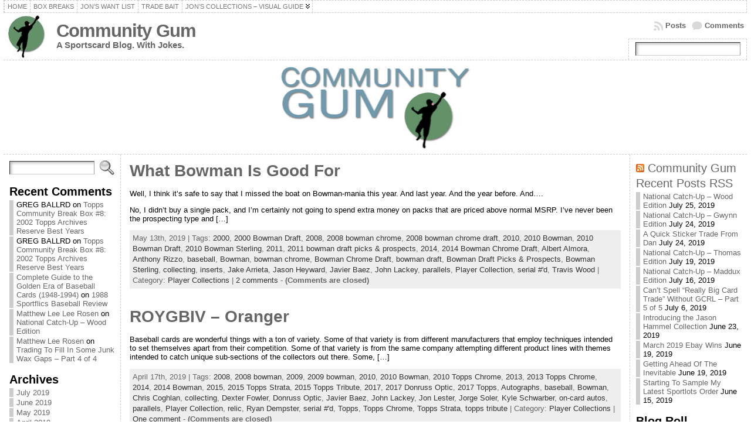

--- FILE ---
content_type: text/html; charset=UTF-8
request_url: https://www.communitygum.com/tag/bowman/
body_size: 23564
content:
<!DOCTYPE html PUBLIC "-//W3C//DTD XHTML 1.0 Transitional//EN" "http://www.w3.org/TR/xhtml1/DTD/xhtml1-transitional.dtd">
<html xmlns="http://www.w3.org/1999/xhtml" lang="en-US">
<head>
<meta http-equiv="Content-Type" content="text/html; charset=UTF-8" />
<title>Bowman &#171; Community Gum</title>
<link rel="shortcut icon" href="https://www.communitygum.com/wp-content/themes/atahualpa/images/favicon/favicon.ico" />
<link rel="profile" href="http://gmpg.org/xfn/11" />
<link rel="pingback" href="https://www.communitygum.com/xmlrpc.php" />
<meta name='robots' content='max-image-preview:large' />
<link rel="alternate" type="application/rss+xml" title="Community Gum &raquo; Feed" href="https://www.communitygum.com/feed/" />
<link rel="alternate" type="application/rss+xml" title="Community Gum &raquo; Comments Feed" href="https://www.communitygum.com/comments/feed/" />
<link rel="alternate" type="application/rss+xml" title="Community Gum &raquo; Bowman Tag Feed" href="https://www.communitygum.com/tag/bowman/feed/" />
<style id='wp-img-auto-sizes-contain-inline-css' type='text/css'>
img:is([sizes=auto i],[sizes^="auto," i]){contain-intrinsic-size:3000px 1500px}
/*# sourceURL=wp-img-auto-sizes-contain-inline-css */
</style>
<style id='wp-emoji-styles-inline-css' type='text/css'>

	img.wp-smiley, img.emoji {
		display: inline !important;
		border: none !important;
		box-shadow: none !important;
		height: 1em !important;
		width: 1em !important;
		margin: 0 0.07em !important;
		vertical-align: -0.1em !important;
		background: none !important;
		padding: 0 !important;
	}
/*# sourceURL=wp-emoji-styles-inline-css */
</style>
<style id='wp-block-library-inline-css' type='text/css'>
:root{--wp-block-synced-color:#7a00df;--wp-block-synced-color--rgb:122,0,223;--wp-bound-block-color:var(--wp-block-synced-color);--wp-editor-canvas-background:#ddd;--wp-admin-theme-color:#007cba;--wp-admin-theme-color--rgb:0,124,186;--wp-admin-theme-color-darker-10:#006ba1;--wp-admin-theme-color-darker-10--rgb:0,107,160.5;--wp-admin-theme-color-darker-20:#005a87;--wp-admin-theme-color-darker-20--rgb:0,90,135;--wp-admin-border-width-focus:2px}@media (min-resolution:192dpi){:root{--wp-admin-border-width-focus:1.5px}}.wp-element-button{cursor:pointer}:root .has-very-light-gray-background-color{background-color:#eee}:root .has-very-dark-gray-background-color{background-color:#313131}:root .has-very-light-gray-color{color:#eee}:root .has-very-dark-gray-color{color:#313131}:root .has-vivid-green-cyan-to-vivid-cyan-blue-gradient-background{background:linear-gradient(135deg,#00d084,#0693e3)}:root .has-purple-crush-gradient-background{background:linear-gradient(135deg,#34e2e4,#4721fb 50%,#ab1dfe)}:root .has-hazy-dawn-gradient-background{background:linear-gradient(135deg,#faaca8,#dad0ec)}:root .has-subdued-olive-gradient-background{background:linear-gradient(135deg,#fafae1,#67a671)}:root .has-atomic-cream-gradient-background{background:linear-gradient(135deg,#fdd79a,#004a59)}:root .has-nightshade-gradient-background{background:linear-gradient(135deg,#330968,#31cdcf)}:root .has-midnight-gradient-background{background:linear-gradient(135deg,#020381,#2874fc)}:root{--wp--preset--font-size--normal:16px;--wp--preset--font-size--huge:42px}.has-regular-font-size{font-size:1em}.has-larger-font-size{font-size:2.625em}.has-normal-font-size{font-size:var(--wp--preset--font-size--normal)}.has-huge-font-size{font-size:var(--wp--preset--font-size--huge)}.has-text-align-center{text-align:center}.has-text-align-left{text-align:left}.has-text-align-right{text-align:right}.has-fit-text{white-space:nowrap!important}#end-resizable-editor-section{display:none}.aligncenter{clear:both}.items-justified-left{justify-content:flex-start}.items-justified-center{justify-content:center}.items-justified-right{justify-content:flex-end}.items-justified-space-between{justify-content:space-between}.screen-reader-text{border:0;clip-path:inset(50%);height:1px;margin:-1px;overflow:hidden;padding:0;position:absolute;width:1px;word-wrap:normal!important}.screen-reader-text:focus{background-color:#ddd;clip-path:none;color:#444;display:block;font-size:1em;height:auto;left:5px;line-height:normal;padding:15px 23px 14px;text-decoration:none;top:5px;width:auto;z-index:100000}html :where(.has-border-color){border-style:solid}html :where([style*=border-top-color]){border-top-style:solid}html :where([style*=border-right-color]){border-right-style:solid}html :where([style*=border-bottom-color]){border-bottom-style:solid}html :where([style*=border-left-color]){border-left-style:solid}html :where([style*=border-width]){border-style:solid}html :where([style*=border-top-width]){border-top-style:solid}html :where([style*=border-right-width]){border-right-style:solid}html :where([style*=border-bottom-width]){border-bottom-style:solid}html :where([style*=border-left-width]){border-left-style:solid}html :where(img[class*=wp-image-]){height:auto;max-width:100%}:where(figure){margin:0 0 1em}html :where(.is-position-sticky){--wp-admin--admin-bar--position-offset:var(--wp-admin--admin-bar--height,0px)}@media screen and (max-width:600px){html :where(.is-position-sticky){--wp-admin--admin-bar--position-offset:0px}}

/*# sourceURL=wp-block-library-inline-css */
</style><style id='global-styles-inline-css' type='text/css'>
:root{--wp--preset--aspect-ratio--square: 1;--wp--preset--aspect-ratio--4-3: 4/3;--wp--preset--aspect-ratio--3-4: 3/4;--wp--preset--aspect-ratio--3-2: 3/2;--wp--preset--aspect-ratio--2-3: 2/3;--wp--preset--aspect-ratio--16-9: 16/9;--wp--preset--aspect-ratio--9-16: 9/16;--wp--preset--color--black: #000000;--wp--preset--color--cyan-bluish-gray: #abb8c3;--wp--preset--color--white: #ffffff;--wp--preset--color--pale-pink: #f78da7;--wp--preset--color--vivid-red: #cf2e2e;--wp--preset--color--luminous-vivid-orange: #ff6900;--wp--preset--color--luminous-vivid-amber: #fcb900;--wp--preset--color--light-green-cyan: #7bdcb5;--wp--preset--color--vivid-green-cyan: #00d084;--wp--preset--color--pale-cyan-blue: #8ed1fc;--wp--preset--color--vivid-cyan-blue: #0693e3;--wp--preset--color--vivid-purple: #9b51e0;--wp--preset--gradient--vivid-cyan-blue-to-vivid-purple: linear-gradient(135deg,rgb(6,147,227) 0%,rgb(155,81,224) 100%);--wp--preset--gradient--light-green-cyan-to-vivid-green-cyan: linear-gradient(135deg,rgb(122,220,180) 0%,rgb(0,208,130) 100%);--wp--preset--gradient--luminous-vivid-amber-to-luminous-vivid-orange: linear-gradient(135deg,rgb(252,185,0) 0%,rgb(255,105,0) 100%);--wp--preset--gradient--luminous-vivid-orange-to-vivid-red: linear-gradient(135deg,rgb(255,105,0) 0%,rgb(207,46,46) 100%);--wp--preset--gradient--very-light-gray-to-cyan-bluish-gray: linear-gradient(135deg,rgb(238,238,238) 0%,rgb(169,184,195) 100%);--wp--preset--gradient--cool-to-warm-spectrum: linear-gradient(135deg,rgb(74,234,220) 0%,rgb(151,120,209) 20%,rgb(207,42,186) 40%,rgb(238,44,130) 60%,rgb(251,105,98) 80%,rgb(254,248,76) 100%);--wp--preset--gradient--blush-light-purple: linear-gradient(135deg,rgb(255,206,236) 0%,rgb(152,150,240) 100%);--wp--preset--gradient--blush-bordeaux: linear-gradient(135deg,rgb(254,205,165) 0%,rgb(254,45,45) 50%,rgb(107,0,62) 100%);--wp--preset--gradient--luminous-dusk: linear-gradient(135deg,rgb(255,203,112) 0%,rgb(199,81,192) 50%,rgb(65,88,208) 100%);--wp--preset--gradient--pale-ocean: linear-gradient(135deg,rgb(255,245,203) 0%,rgb(182,227,212) 50%,rgb(51,167,181) 100%);--wp--preset--gradient--electric-grass: linear-gradient(135deg,rgb(202,248,128) 0%,rgb(113,206,126) 100%);--wp--preset--gradient--midnight: linear-gradient(135deg,rgb(2,3,129) 0%,rgb(40,116,252) 100%);--wp--preset--font-size--small: 13px;--wp--preset--font-size--medium: 20px;--wp--preset--font-size--large: 36px;--wp--preset--font-size--x-large: 42px;--wp--preset--spacing--20: 0.44rem;--wp--preset--spacing--30: 0.67rem;--wp--preset--spacing--40: 1rem;--wp--preset--spacing--50: 1.5rem;--wp--preset--spacing--60: 2.25rem;--wp--preset--spacing--70: 3.38rem;--wp--preset--spacing--80: 5.06rem;--wp--preset--shadow--natural: 6px 6px 9px rgba(0, 0, 0, 0.2);--wp--preset--shadow--deep: 12px 12px 50px rgba(0, 0, 0, 0.4);--wp--preset--shadow--sharp: 6px 6px 0px rgba(0, 0, 0, 0.2);--wp--preset--shadow--outlined: 6px 6px 0px -3px rgb(255, 255, 255), 6px 6px rgb(0, 0, 0);--wp--preset--shadow--crisp: 6px 6px 0px rgb(0, 0, 0);}:where(.is-layout-flex){gap: 0.5em;}:where(.is-layout-grid){gap: 0.5em;}body .is-layout-flex{display: flex;}.is-layout-flex{flex-wrap: wrap;align-items: center;}.is-layout-flex > :is(*, div){margin: 0;}body .is-layout-grid{display: grid;}.is-layout-grid > :is(*, div){margin: 0;}:where(.wp-block-columns.is-layout-flex){gap: 2em;}:where(.wp-block-columns.is-layout-grid){gap: 2em;}:where(.wp-block-post-template.is-layout-flex){gap: 1.25em;}:where(.wp-block-post-template.is-layout-grid){gap: 1.25em;}.has-black-color{color: var(--wp--preset--color--black) !important;}.has-cyan-bluish-gray-color{color: var(--wp--preset--color--cyan-bluish-gray) !important;}.has-white-color{color: var(--wp--preset--color--white) !important;}.has-pale-pink-color{color: var(--wp--preset--color--pale-pink) !important;}.has-vivid-red-color{color: var(--wp--preset--color--vivid-red) !important;}.has-luminous-vivid-orange-color{color: var(--wp--preset--color--luminous-vivid-orange) !important;}.has-luminous-vivid-amber-color{color: var(--wp--preset--color--luminous-vivid-amber) !important;}.has-light-green-cyan-color{color: var(--wp--preset--color--light-green-cyan) !important;}.has-vivid-green-cyan-color{color: var(--wp--preset--color--vivid-green-cyan) !important;}.has-pale-cyan-blue-color{color: var(--wp--preset--color--pale-cyan-blue) !important;}.has-vivid-cyan-blue-color{color: var(--wp--preset--color--vivid-cyan-blue) !important;}.has-vivid-purple-color{color: var(--wp--preset--color--vivid-purple) !important;}.has-black-background-color{background-color: var(--wp--preset--color--black) !important;}.has-cyan-bluish-gray-background-color{background-color: var(--wp--preset--color--cyan-bluish-gray) !important;}.has-white-background-color{background-color: var(--wp--preset--color--white) !important;}.has-pale-pink-background-color{background-color: var(--wp--preset--color--pale-pink) !important;}.has-vivid-red-background-color{background-color: var(--wp--preset--color--vivid-red) !important;}.has-luminous-vivid-orange-background-color{background-color: var(--wp--preset--color--luminous-vivid-orange) !important;}.has-luminous-vivid-amber-background-color{background-color: var(--wp--preset--color--luminous-vivid-amber) !important;}.has-light-green-cyan-background-color{background-color: var(--wp--preset--color--light-green-cyan) !important;}.has-vivid-green-cyan-background-color{background-color: var(--wp--preset--color--vivid-green-cyan) !important;}.has-pale-cyan-blue-background-color{background-color: var(--wp--preset--color--pale-cyan-blue) !important;}.has-vivid-cyan-blue-background-color{background-color: var(--wp--preset--color--vivid-cyan-blue) !important;}.has-vivid-purple-background-color{background-color: var(--wp--preset--color--vivid-purple) !important;}.has-black-border-color{border-color: var(--wp--preset--color--black) !important;}.has-cyan-bluish-gray-border-color{border-color: var(--wp--preset--color--cyan-bluish-gray) !important;}.has-white-border-color{border-color: var(--wp--preset--color--white) !important;}.has-pale-pink-border-color{border-color: var(--wp--preset--color--pale-pink) !important;}.has-vivid-red-border-color{border-color: var(--wp--preset--color--vivid-red) !important;}.has-luminous-vivid-orange-border-color{border-color: var(--wp--preset--color--luminous-vivid-orange) !important;}.has-luminous-vivid-amber-border-color{border-color: var(--wp--preset--color--luminous-vivid-amber) !important;}.has-light-green-cyan-border-color{border-color: var(--wp--preset--color--light-green-cyan) !important;}.has-vivid-green-cyan-border-color{border-color: var(--wp--preset--color--vivid-green-cyan) !important;}.has-pale-cyan-blue-border-color{border-color: var(--wp--preset--color--pale-cyan-blue) !important;}.has-vivid-cyan-blue-border-color{border-color: var(--wp--preset--color--vivid-cyan-blue) !important;}.has-vivid-purple-border-color{border-color: var(--wp--preset--color--vivid-purple) !important;}.has-vivid-cyan-blue-to-vivid-purple-gradient-background{background: var(--wp--preset--gradient--vivid-cyan-blue-to-vivid-purple) !important;}.has-light-green-cyan-to-vivid-green-cyan-gradient-background{background: var(--wp--preset--gradient--light-green-cyan-to-vivid-green-cyan) !important;}.has-luminous-vivid-amber-to-luminous-vivid-orange-gradient-background{background: var(--wp--preset--gradient--luminous-vivid-amber-to-luminous-vivid-orange) !important;}.has-luminous-vivid-orange-to-vivid-red-gradient-background{background: var(--wp--preset--gradient--luminous-vivid-orange-to-vivid-red) !important;}.has-very-light-gray-to-cyan-bluish-gray-gradient-background{background: var(--wp--preset--gradient--very-light-gray-to-cyan-bluish-gray) !important;}.has-cool-to-warm-spectrum-gradient-background{background: var(--wp--preset--gradient--cool-to-warm-spectrum) !important;}.has-blush-light-purple-gradient-background{background: var(--wp--preset--gradient--blush-light-purple) !important;}.has-blush-bordeaux-gradient-background{background: var(--wp--preset--gradient--blush-bordeaux) !important;}.has-luminous-dusk-gradient-background{background: var(--wp--preset--gradient--luminous-dusk) !important;}.has-pale-ocean-gradient-background{background: var(--wp--preset--gradient--pale-ocean) !important;}.has-electric-grass-gradient-background{background: var(--wp--preset--gradient--electric-grass) !important;}.has-midnight-gradient-background{background: var(--wp--preset--gradient--midnight) !important;}.has-small-font-size{font-size: var(--wp--preset--font-size--small) !important;}.has-medium-font-size{font-size: var(--wp--preset--font-size--medium) !important;}.has-large-font-size{font-size: var(--wp--preset--font-size--large) !important;}.has-x-large-font-size{font-size: var(--wp--preset--font-size--x-large) !important;}
/*# sourceURL=global-styles-inline-css */
</style>

<style id='classic-theme-styles-inline-css' type='text/css'>
/*! This file is auto-generated */
.wp-block-button__link{color:#fff;background-color:#32373c;border-radius:9999px;box-shadow:none;text-decoration:none;padding:calc(.667em + 2px) calc(1.333em + 2px);font-size:1.125em}.wp-block-file__button{background:#32373c;color:#fff;text-decoration:none}
/*# sourceURL=/wp-includes/css/classic-themes.min.css */
</style>
<link rel='stylesheet' id='tablepress-default-css' href='https://www.communitygum.com/wp-content/plugins/tablepress/css/build/default.css?ver=3.2.5' type='text/css' media='all' />
<script type="text/javascript" src="https://www.communitygum.com/wp-includes/js/jquery/jquery.min.js?ver=3.7.1" id="jquery-core-js"></script>
<script type="text/javascript" src="https://www.communitygum.com/wp-includes/js/jquery/jquery-migrate.min.js?ver=3.4.1" id="jquery-migrate-js"></script>
<script type="text/javascript" src="https://www.communitygum.com/wp-content/themes/atahualpa/js/DD_roundies.js?ver=0.0.2a" id="ddroundies-js"></script>
<link rel="https://api.w.org/" href="https://www.communitygum.com/wp-json/" /><link rel="alternate" title="JSON" type="application/json" href="https://www.communitygum.com/wp-json/wp/v2/tags/872" /><link rel="EditURI" type="application/rsd+xml" title="RSD" href="https://www.communitygum.com/xmlrpc.php?rsd" />
<style type="text/css">body{text-align:center;margin:0;padding:0;font-family:tahoma,arial,sans-serif;font-size:0.8em;color:#000000;background:#ffffff}a:link,a:visited,a:active{color:#666666;font-weight:bold;text-decoration:none;}a:hover{color:#CC0000;font-weight:bold;text-decoration:underline}ul,ol,dl,p,h1,h2,h3,h4,h5,h6{margin-top:10px;margin-bottom:10px;padding-top:0;padding-bottom:0;}ul ul,ul ol,ol ul,ol ol{margin-top:0;margin-bottom:0}code,pre{font-family:"Courier New",Courier,monospace;font-size:1em}pre{overflow:auto;word-wrap:normal;padding-bottom:1.5em;overflow-y:hidden;width:99%}abbr[title],acronym[title]{border-bottom:1px dotted}hr{display:block;height:2px;border:none;margin:0.5em auto;color:#cccccc;background-color:#cccccc}table{font-size:1em;}div.post,ul.commentlist li,ol.commentlist li{word-wrap:break-word;}pre,.wp_syntax{word-wrap:normal;}div#wrapper{text-align:center;margin-left:auto;margin-right:auto;display:block;width:99%}div#container{padding:0;width:auto;margin-left:auto;margin-right:auto;text-align:left;display:block}table#layout{font-size:100%;width:100%;table-layout:fixed}.colone{width:200px}.colone-inner{width:200px}.coltwo{width:100% }.colthree-inner{width:200px}.colthree{width:200px}div#header.full-width{width:100%}div#header,td#header{width:auto;padding:0}table#logoarea,table#logoarea tr,table#logoarea td{margin:0;padding:0;background:none;border:0}table#logoarea{width:100%;border-spacing:0px}img.logo{display:block;margin:0 10px 0 0}td.logoarea-logo{width:1%}h1.blogtitle,h2.blogtitle{ display:block;margin:0;padding:0;letter-spacing:-1px;line-height:1.0em;font-family:tahoma,arial,sans-serif;font-size:240%;font-smooth:always}h1.blogtitle a:link,h1.blogtitle a:visited,h1.blogtitle a:active,h2.blogtitle a:link,h2.blogtitle a:visited,h2.blogtitle a:active{ text-decoration:none;color:#666666;font-weight:bold;font-smooth:always}h1.blogtitle a:hover,h2.blogtitle a:hover{ text-decoration:none;color:#000000;font-weight:bold}p.tagline{margin:0;padding:0;font-size:1.2em;font-weight:bold;color:#666666}td.feed-icons{white-space:nowrap;}div.rss-box{height:1%;display:block;padding:10px 0 10px 10px;margin:0;width:280px}a.comments-icon{height:22px;line-height:22px;margin:0 5px 0 5px;padding-left:22px;display:block;text-decoration:none;float:right;white-space:nowrap}a.comments-icon:link,a.comments-icon:active,a.comments-icon:visited{background:transparent url(https://www.communitygum.com/wp-content/themes/atahualpa/images/comment-gray.png) no-repeat scroll center left}a.comments-icon:hover{background:transparent url(https://www.communitygum.com/wp-content/themes/atahualpa/images/comment.png) no-repeat scroll center left}a.posts-icon{height:22px;line-height:22px;margin:0 5px 0 0;padding-left:20px;display:block;text-decoration:none;float:right;white-space:nowrap}a.posts-icon:link,a.posts-icon:active,a.posts-icon:visited{background:transparent url(https://www.communitygum.com/wp-content/themes/atahualpa/images/rss-gray.png) no-repeat scroll center left}a.posts-icon:hover{background:transparent url(https://www.communitygum.com/wp-content/themes/atahualpa/images/rss.png) no-repeat scroll center left}a.email-icon{height:22px;line-height:22px;margin:0 5px 0 5px;padding-left:24px;display:block;text-decoration:none;float:right;white-space:nowrap}a.email-icon:link,a.email-icon:active,a.email-icon:visited{background:transparent url(https://www.communitygum.com/wp-content/themes/atahualpa/images/email-gray.png) no-repeat scroll center left}a.email-icon:hover{background:transparent url(https://www.communitygum.com/wp-content/themes/atahualpa/images/email.png) no-repeat scroll center left}td.search-box{height:1%}div.searchbox{height:35px;border:1px dashed #cccccc;border-bottom:0;width:200px;margin:0;padding:0}div.searchbox-form{margin:5px 10px 5px 10px}div.horbar1,div.horbar2{font-size:1px;clear:both;display:block;position:relative;padding:0;margin:0}div.horbar1{height:5px;background:#ffffff;border-top:dashed 1px #cccccc}div.horbar2{height:5px;background:#ffffff;border-bottom:dashed 1px #cccccc}div.header-image-container-pre{position:relative;margin:0;padding:0;height:150px;}div.header-image-container{position:relative;margin:0;padding:0;height:150px;}div.codeoverlay{position:absolute;top:0;left:0;width:100%;height:100%}div.clickable{position:absolute;top:0;left:0;z-index:3;margin:0;padding:0;width:100%;height:150px;}a.divclick:link,a.divclick:visited,a.divclick:active,a.divclick:hover{width:100%;height:100%;display:block;text-decoration:none}td#left{vertical-align:top;border-right:dashed 1px #CCCCCC;padding:10px 10px 10px 10px;background:#ffffff}td#left-inner{vertical-align:top;border-right:dashed 1px #CCCCCC;padding:10px 10px 10px 10px;background:#ffffff}td#right{vertical-align:top;border-left:dashed 1px #CCCCCC;padding:10px 10px 10px 10px;background:#ffffff}td#right-inner{vertical-align:top;border-left:dashed 1px #CCCCCC;padding:10px 10px 10px 10px;background:#ffffff}td#middle{vertical-align:top;width:100%;padding:10px 15px}div#footer.full-width{width:100%}div#footer,td#footer{width:auto;background-color:#ffffff;border-top:dashed 1px #cccccc;padding:10px;text-align:center;color:#777777;font-size:95%}div#footer a:link,div#footer a:visited,div#footer a:active,td#footer a:link,td#footer a:visited,td#footer a:active{text-decoration:none;color:#777777;font-weight:normal}div#footer a:hover,td#footer a:hover{text-decoration:none;color:#777777;font-weight:normal}div.widget{display:block;width:auto;margin:0 0 15px 0}div.widget-title{display:block;width:auto}div.widget-title h3,td#left h3.tw-widgettitle,td#right h3.tw-widgettitle,td#left ul.tw-nav-list,td#right ul.tw-nav-list{padding:0;margin:0;font-size:1.6em;font-weight:bold}div.widget ul,div.textwidget{display:block;width:auto}div.widget select{width:98%;margin-top:5px;}div.widget ul{list-style-type:none;margin:0;padding:0;width:auto}div.widget ul li{display:block;margin:2px 0 2px 0px;padding:0 0 0 5px;border-left:solid 7px #cccccc}div.widget ul li:hover,div.widget ul li.sfhover{display:block;width:auto;border-left:solid 7px #000000;}div.widget ul li ul li{margin:2px 0 2px 5px;padding:0 0 0 5px;border-left:solid 7px #cccccc;}div.widget ul li ul li:hover,div.widget ul li ul li.sfhover{border-left:solid 7px #000000;}div.widget ul li ul li ul li{margin:2px 0 2px 5px;padding:0 0 0 5px;border-left:solid 7px #cccccc;}div.widget ul li ul li ul li:hover,div.widget ul li ul li ul li.sfhover{border-left:solid 7px #000000;}div.widget a:link,div.widget a:visited,div.widget a:active,div.widget td a:link,div.widget td a:visited,div.widget td a:active,div.widget ul li a:link,div.widget ul li a:visited,div.widget ul li a:active{text-decoration:none;font-weight:normal;color:#666666;font-weight:normal;}div.widget ul li ul li a:link,div.widget ul li ul li a:visited,div.widget ul li ul li a:active{color:#666666;font-weight:normal;}div.widget ul li ul li ul li a:link,div.widget ul li ul li ul li a:visited,div.widget ul li ul li ul li a:active{color:#666666;font-weight:normal;}div.widget a:hover,div.widget ul li a:hover{color:#000000;}div.widget ul li ul li a:hover{color:#000000;}div.widget ul li ul li ul li a:hover{color:#000000;}div.widget ul li a:link,div.widget ul li a:visited,div.widget ul li a:active,div.widget ul li a:hover{display:inline}* html div.widget ul li a:link,* html div.widget ul li a:visited,* html div.widget ul li a:active,* html div.widget ul li a:hover{height:1%; } div.widget_nav_menu ul li,div.widget_pages ul li,div.widget_categories ul li{border-left:0 !important;padding:0 !important}div.widget_nav_menu ul li a:link,div.widget_nav_menu ul li a:visited,div.widget_nav_menu ul li a:active,div.widget_pages ul li a:link,div.widget_pages ul li a:visited,div.widget_pages ul li a:active,div.widget_categories ul li a:link,div.widget_categories ul li a:visited,div.widget_categories ul li a:active{padding:0 0 0 5px;border-left:solid 7px #cccccc}div.widget_nav_menu ul li a:hover,div.widget_pages ul li a:hover,div.widget_categories ul li a:hover{border-left:solid 7px #000000;}div.widget_nav_menu ul li ul li a:link,div.widget_nav_menu ul li ul li a:visited,div.widget_nav_menu ul li ul li a:active,div.widget_pages ul li ul li a:link,div.widget_pages ul li ul li a:visited,div.widget_pages ul li ul li a:active,div.widget_categories ul li ul li a:link,div.widget_categories ul li ul li a:visited,div.widget_categories ul li ul li a:active{padding:0 0 0 5px;border-left:solid 7px #cccccc}div.widget_nav_menu ul li ul li a:hover,div.widget_pages ul li ul li a:hover,div.widget_categories ul li ul li a:hover{border-left:solid 7px #000000;}div.widget_nav_menu ul li ul li ul li a:link,div.widget_nav_menu ul li ul li ul li a:visited,div.widget_nav_menu ul li ul li ul li a:active,div.widget_pages ul li ul li ul li a:link,div.widget_pages ul li ul li ul li a:visited,div.widget_pages ul li ul li ul li a:active,div.widget_categories ul li ul li ul li a:link,div.widget_categories ul li ul li ul li a:visited,div.widget_categories ul li ul li ul li a:active{padding:0 0 0 5px;border-left:solid 7px #cccccc}div.widget_nav_menu ul li ul li ul li a:hover,div.widget_pages ul li ul li ul li a:hover,div.widget_categories ul li ul li ul li a:hover{border-left:solid 7px #000000;}div.widget_nav_menu ul li a:link,div.widget_nav_menu ul li a:active,div.widget_nav_menu ul li a:visited,div.widget_nav_menu ul li a:hover,div.widget_pages ul li a:link,div.widget_pages ul li a:active,div.widget_pages ul li a:visited,div.widget_pages ul li a:hover{display:block !important}div.widget_categories ul li a:link,div.widget_categories ul li a:active,div.widget_categories ul li a:visited,div.widget_categories ul li a:hover{display:inline !important}table.subscribe{width:100%}table.subscribe td.email-text{padding:0 0 5px 0;vertical-align:top}table.subscribe td.email-field{padding:0;width:100%}table.subscribe td.email-button{padding:0 0 0 5px}table.subscribe td.post-text{padding:7px 0 0 0;vertical-align:top}table.subscribe td.comment-text{padding:7px 0 0 0;vertical-align:top}div.post,div.page{display:block;margin:0 0 30px 0}div.sticky{background:#eee url('https://www.communitygum.com/wp-content/themes/atahualpa /images/sticky.gif') 99% 5% no-repeat;border:dashed 1px #cccccc;padding:10px}div.post-kicker{margin:0 0 5px 0}div.post-kicker a:link,div.post-kicker a:visited,div.post-kicker a:active{color:#000000;text-decoration:none;text-transform:uppercase}div.post-kicker a:hover{color:#cc0000}div.post-headline{}div.post-headline h1,div.post-headline h2{ margin:0; padding:0;padding:0;margin:0}div.post-headline h2 a:link,div.post-headline h2 a:visited,div.post-headline h2 a:active,div.post-headline h1 a:link,div.post-headline h1 a:visited,div.post-headline h1 a:active{color:#666666;text-decoration:none}div.post-headline h2 a:hover,div.post-headline h1 a:hover{color:#000000;text-decoration:none}div.post-byline{margin:5px 0 10px 0}div.post-byline a:link,div.post-byline a:visited,div.post-byline a:active{}div.post-byline a:hover{}div.post-bodycopy{}div.post-bodycopy p{margin:1em 0;padding:0;display:block}div.post-pagination{}div.post-footer{clear:both;display:block;margin:0;padding:5px;background:#eeeeee;color:#666;line-height:18px}div.post-footer a:link,div.post-footer a:visited,div.post-footer a:active{color:#333;font-weight:normal;text-decoration:none}div.post-footer a:hover{color:#333;font-weight:normal;text-decoration:underline}div.post-kicker img,div.post-byline img,div.post-footer img{border:0;padding:0;margin:0 0 -1px 0;background:none}span.post-ratings{display:inline-block;width:auto;white-space:nowrap}div.navigation-top{margin:0 0 10px 0;padding:0 0 10px 0;border-bottom:dashed 1px #cccccc}div.navigation-middle{margin:10px 0 20px 0;padding:10px 0 10px 0;border-top:dashed 1px #cccccc;border-bottom:dashed 1px #cccccc}div.navigation-bottom{margin:20px 0 0 0;padding:10px 0 0 0;border-top:dashed 1px #cccccc}div.navigation-comments-above{margin:0 0 10px 0;padding:5px 0 5px 0}div.navigation-comments-below{margin:0 0 10px 0;padding:5px 0 5px 0}div.older{float:left;width:48%;text-align:left;margin:0;padding:0}div.newer{float:right;width:48%;text-align:right;margin:0;padding:0;}div.older-home{float:left;width:44%;text-align:left;margin:0;padding:0}div.newer-home{float:right;width:44%;text-align:right;margin:0;padding:0;}div.home{float:left;width:8%;text-align:center;margin:0;padding:0}form,.feedburner-email-form{margin:0;padding:0;}fieldset{border:1px solid #cccccc;width:auto;padding:0.35em 0.625em 0.75em;display:block;}legend{color:#000000;background:#f4f4f4;border:1px solid #cccccc;padding:2px 6px;margin-bottom:15px;}form p{margin:5px 0 0 0;padding:0;}div.xhtml-tags p{margin:0}label{margin-right:0.5em;font-family:arial;cursor:pointer;}input.text,input.textbox,input.password,input.file,input.TextField,textarea{padding:3px;color:#000000;border-top:solid 1px #333333;border-left:solid 1px #333333;border-right:solid 1px #999999;border-bottom:solid 1px #cccccc;background:url(https://www.communitygum.com/wp-content/themes/atahualpa/images/inputbackgr.gif) top left no-repeat}textarea{width:96%;}input.inputblur{color:#777777;width:95%}input.inputfocus{color:#000000;width:95%}input.highlight,textarea.highlight{background:#e8eff7;border-color:#37699f}.button,.Button,input[type=submit]{padding:0 2px;height:24px;line-height:16px;background-color:#777777;color:#ffffff;border:solid 2px #555555;font-weight:bold}input.buttonhover{padding:0 2px;cursor:pointer;background-color:#6b9c6b;color:#ffffff;border:solid 2px #496d49}form#commentform input#submit{ padding:0 .25em; overflow:visible}form#commentform input#submit[class]{width:auto}form#commentform input#submit{padding:4px 10px 4px 10px;font-size:1.2em;line-height:1.5em;height:36px}table.searchform{width:100%}table.searchform td.searchfield{padding:0;width:100%}table.searchform td.searchbutton{padding:0 0 0 5px}table.searchform td.searchbutton input{padding:0 0 0 5px}blockquote{height:1%;display:block;clear:both;color:#555555;padding:1em 1em;background:#f4f4f4;border:solid 1px #e1e1e1}blockquote blockquote{height:1%;display:block;clear:both;color:#444444;padding:1em 1em;background:#e1e1e1;border:solid 1px #d3d3d3}div.post table{border-collapse:collapse;margin:10px 0}div.post table caption{width:auto;margin:0 auto;background:#eeeeee;border:#999999;padding:4px 8px;color:#666666}div.post table th{background:#888888;color:#ffffff;font-weight:bold;font-size:90%;padding:4px 8px;border:solid 1px #ffffff;text-align:left}div.post table td{padding:4px 8px;background-color:#ffffff;border-bottom:1px solid #dddddd;text-align:left}div.post table tfoot td{}div.post table tr.alt td{background:#f4f4f4}div.post table tr.over td{background:#e2e2e2}#calendar_wrap{padding:0;border:none}table#wp-calendar{width:100%;font-size:90%;border-collapse:collapse;background-color:#ffffff;margin:0 auto}table#wp-calendar caption{width:auto;background:#eeeeee;border:none;padding:3px;margin:0 auto;font-size:1em}table#wp-calendar th{border:solid 1px #eeeeee;background-color:#999999;color:#ffffff;font-weight:bold;padding:2px;text-align:center}table#wp-calendar td{padding:0;line-height:18px;background-color:#ffffff;border:1px solid #dddddd;text-align:center}table#wp-calendar tfoot td{border:solid 1px #eeeeee;background-color:#eeeeee}table#wp-calendar td a{display:block;background-color:#eeeeee;width:100%;height:100%;padding:0}div#respond{margin:25px 0;padding:25px;background:#eee;-moz-border-radius:8px;-khtml-border-radius:8px;-webkit-border-radius:8px;border-radius:8px}p.thesetags{margin:10px 0}h3.reply,h3#reply-title{margin:0;padding:0 0 10px 0}ol.commentlist{margin:15px 0 25px 0;list-style-type:none;padding:0;display:block;border-top:dotted 1px #cccccc}ol.commentlist li{padding:15px 10px;display:block;height:1%;margin:0;background-color:#ffffff;border-bottom:dotted 1px #cccccc}ol.commentlist li.alt{display:block;height:1%;background-color:#eeeeee;border-bottom:dotted 1px #cccccc}ol.commentlist li.authorcomment{display:block;height:1%;background-color:#ffecec}ol.commentlist span.authorname{font-weight:bold;font-size:110%}ol.commentlist span.commentdate{color:#666666;font-size:90%;margin-bottom:5px;display:block}ol.commentlist span.editcomment{display:block}ol.commentlist li p{margin:2px 0 5px 0}div.comment-number{float:right;font-size:2em;line-height:2em;font-family:georgia,serif;font-weight:bold;color:#ddd;margin:-10px 0 0 0;position:relative;height:1%}div.comment-number a:link,div.comment-number a:visited,div.comment-number a:active{color:#ccc}textarea#comment{width:98%;margin:10px 0;display:block}ul.commentlist{margin:15px 0 15px 0;list-style-type:none;padding:0;display:block;border-top:dotted 1px #cccccc}ul.commentlist ul{margin:0;border:none;list-style-type:none;padding:0}ul.commentlist li{padding:0; margin:0;display:block;clear:both;height:1%;}ul.commentlist ul.children li{ margin-left:30px}ul.commentlist div.comment-container{padding:10px;margin:0}ul.children div.comment-container{background-color:transparent;border:dotted 1px #ccc;padding:10px;margin:0 10px 8px 0; border-radius:5px}ul.children div.bypostauthor{}ul.commentlist li.thread-even{background-color:#ffffff;border-bottom:dotted 1px #cccccc}ul.commentlist li.thread-odd{background-color:#eeeeee;border-bottom:dotted 1px #cccccc}ul.commentlist div.bypostauthor{background-color:#ffecec}ul.children div.bypostauthor{border:dotted 1px #ffbfbf}ul.commentlist span.authorname{font-size:110%}div.comment-meta a:link,div.comment-meta a:visited,div.comment-meta a:active,div.comment-meta a:hover{font-weight:normal}div#cancel-comment-reply{margin:-5px 0 10px 0}div.comment-number{float:right;font-size:2em;line-height:2em;font-family:georgia,serif;font-weight:bold;color:#ddd;margin:-10px 0 0 0;position:relative;height:1%}div.comment-number a:link,div.comment-number a:visited,div.comment-number a:active{color:#ccc}.page-numbers{padding:2px 6px;border:solid 1px #000000;border-radius:6px}span.current{background:#ddd}a.prev,a.next{border:none}a.page-numbers:link,a.page-numbers:visited,a.page-numbers:active{text-decoration:none;color:#666666;border-color:#666666}a.page-numbers:hover{text-decoration:none;color:#CC0000;border-color:#CC0000}div.xhtml-tags{display:none}abbr em{border:none !important;border-top:dashed 1px #aaa !important;display:inline-block !important;background:url(https://www.communitygum.com/wp-content/themes/atahualpa/images/commentluv.gif) 0% 90% no-repeat;margin-top:8px;padding:5px 5px 2px 20px !important;font-style:normal}p.subscribe-to-comments{margin-bottom:10px}div#gsHeader{display:none;}div.g2_column{margin:0 !important;width:100% !important;font-size:1.2em}div#gsNavBar{border-top-width:0 !important}p.giDescription{font-size:1.2em;line-height:1 !important}p.giTitle{margin:0.3em 0 !important;font-size:1em;font-weight:normal;color:#666}div#wp-email img{border:0;padding:0}div#wp-email input,div#wp-email textarea{margin-top:5px;margin-bottom:2px}div#wp-email p{margin-bottom:10px}input#wp-email-submit{ padding:0; font-size:30px; height:50px; line-height:50px; overflow:visible;}img.WP-EmailIcon{ vertical-align:text-bottom !important}.tw-accordion .tw-widgettitle,.tw-accordion .tw-widgettitle:hover,.tw-accordion .tw-hovered,.tw-accordion .selected,.tw-accordion .selected:hover{ background:transparent !important; background-image:none !important}.tw-accordion .tw-widgettitle span{ padding-left:0 !important}.tw-accordion h3.tw-widgettitle{border-bottom:solid 1px #ccc}.tw-accordion h3.selected{border-bottom:none}td#left .without_title,td#right .without_title{ margin-top:0;margin-bottom:0}ul.tw-nav-list{border-bottom:solid 1px #999;display:block;margin-bottom:5px !important}td#left ul.tw-nav-list li,td#right ul.tw-nav-list li{padding:0 0 1px 0;margin:0 0 -1px 5px; border:solid 1px #ccc;border-bottom:none;border-radius:5px;border-bottom-right-radius:0;border-bottom-left-radius:0;background:#eee}td#left ul.tw-nav-list li.ui-tabs-selected,td#right ul.tw-nav-list li.ui-tabs-selected{ background:none;border:solid 1px #999;border-bottom:solid 1px #fff !important}ul.tw-nav-list li a:link,ul.tw-nav-list li a:visited,ul.tw-nav-list li a:active,ul.tw-nav-list li a:hover{padding:0 8px !important;background:none;border-left:none !important;outline:none}td#left ul.tw-nav-list li.ui-tabs-selected a,td#left li.ui-tabs-selected a:hover,td#right ul.tw-nav-list li.ui-tabs-selected a,td#right li.ui-tabs-selected a:hover{ color:#000000; text-decoration:none;font-weight:bold;background:none !important;outline:none}td#left .ui-tabs-panel,td#right .ui-tabs-panel{ margin:0; padding:0}img{border:0}#dbem-location-map img{ background:none !important}.post img{padding:5px;border:solid 1px #dddddd;background-color:#f3f3f3;-moz-border-radius:3px;-khtml-border-radius:3px;-webkit-border-radius:3px;border-radius:3px}.post img.size-full{max-width:96%;width:auto;margin:5px 0 5px 0}div.post img[class~=size-full]{height:auto;}.post img.alignleft{float:left;margin:10px 10px 5px 0;}.post img.alignright{float:right;margin:10px 0 5px 10px;}.post img.aligncenter{display:block;margin:10px auto}.aligncenter,div.aligncenter{ display:block; margin-left:auto; margin-right:auto}.alignleft,div.alignleft{float:left;margin:10px 10px 5px 0}.alignright,div.alignright{ float:right; margin:10px 0 5px 10px}div.archives-page img{border:0;padding:0;background:none;margin-bottom:0;vertical-align:-10%}.wp-caption{max-width:96%;width:auto 100%;height:auto;display:block;border:1px solid #dddddd;text-align:center;background-color:#f3f3f3;padding-top:4px;margin:10px 0 0 0;-moz-border-radius:3px;-khtml-border-radius:3px;-webkit-border-radius:3px;border-radius:3px}* html .wp-caption{height:100%;}.wp-caption img{ margin:0 !important; padding:0 !important; border:0 none !important}.wp-caption-text,.wp-caption p.wp-caption-text{font-size:0.8em;line-height:13px;padding:2px 4px 5px;margin:0;color:#666666}img.wp-post-image{float:left;border:0;padding:0;background:none;margin:0 10px 5px 0}img.wp-smiley{ float:none;border:none !important;margin:0 1px -1px 1px;padding:0 !important;background:none !important}img.avatar{float:left;display:block;margin:0 8px 1px 0;padding:3px;border:solid 1px #ddd;background-color:#f3f3f3;-moz-border-radius:3px;-khtml-border-radius:3px;-webkit-border-radius:3px;border-radius:3px}#comment_quicktags{text-align:left;padding:10px 0 2px 0;display:block}#comment_quicktags input.ed_button{background:#f4f4f4;border:2px solid #cccccc;color:#444444;margin:2px 4px 2px 0;width:auto;padding:0 4px;height:24px;line-height:16px}#comment_quicktags input.ed_button_hover{background:#dddddd;border:2px solid #666666;color:#000000;margin:2px 4px 2px 0;width:auto;padding:0 4px;height:24px;line-height:16px;cursor:pointer}#comment_quicktags #ed_strong{font-weight:bold}#comment_quicktags #ed_em{font-style:italic}@media print{body{background:white;color:black;margin:0;font-size:10pt !important;font-family:arial,sans-serif;}div.post-footer{line-height:normal !important;color:#555 !important;font-size:9pt !important}a:link,a:visited,a:active,a:hover{text-decoration:underline !important;color:#000}h2{color:#000;font-size:14pt !important;font-weight:normal !important}h3{color:#000;font-size:12pt !important;}#header,#footer,.colone,.colone-inner,.colthree-inner,.colthree,.navigation,.navigation-top,.navigation-middle,.navigation-bottom,.wp-pagenavi-navigation,#comment,#respond,.remove-for-print{display:none}td#left,td#right,td#left-inner,td#right-inner{width:0;display:none}td#middle{width:100% !important;display:block}*:lang(en) td#left{ display:none}*:lang(en) td#right{ display:none}*:lang(en) td#left-inner{ display:none}*:lang(en) td#right-inner{ display:none}td#left:empty{ display:none}td#right:empty{ display:none}td#left-inner:empty{ display:none}td#right-inner:empty{ display:none}}ul.rMenu,ul.rMenu ul,ul.rMenu li,ul.rMenu a{display:block;margin:0;padding:0}ul.rMenu,ul.rMenu li,ul.rMenu ul{list-style:none}ul.rMenu ul{display:none}ul.rMenu li{position:relative;z-index:1}ul.rMenu li:hover{z-index:999}ul.rMenu li:hover > ul{display:block;position:absolute}ul.rMenu li:hover{background-position:0 0} ul.rMenu-hor li{float:left;width:auto}ul.rMenu-hRight li{float:right}ul.sub-menu li,ul.rMenu-ver li{float:none}div#menu1 ul.sub-menu,div#menu1 ul.sub-menu ul,div#menu1 ul.rMenu-ver,div#menu1 ul.rMenu-ver ul{width:11em}div#menu2 ul.sub-menu,div#menu2 ul.sub-menu ul,div#menu2 ul.rMenu-ver,div#menu2 ul.rMenu-ver ul{width:11em}ul.rMenu-wide{width:100%}ul.rMenu-vRight{float:right}ul.rMenu-lFloat{float:left}ul.rMenu-noFloat{float:none}div.rMenu-center ul.rMenu{float:left;position:relative;left:50%}div.rMenu-center ul.rMenu li{position:relative;left:-50%}div.rMenu-center ul.rMenu li li{left:auto}ul.rMenu-hor ul{top:auto;right:auto;left:auto;margin-top:-1px}ul.rMenu-hor ul ul{margin-top:0;margin-left:0px}ul.sub-menu ul,ul.rMenu-ver ul{left:100%;right:auto;top:auto;top:0}ul.rMenu-vRight ul,ul.rMenu-hRight ul.sub-menu ul,ul.rMenu-hRight ul.rMenu-ver ul{left:-100%;right:auto;top:auto}ul.rMenu-hRight ul{left:auto;right:0;top:auto;margin-top:-1px}div#menu1 ul.rMenu{background:#FFFFFF;border:dashed 1px #cccccc}div#menu2 ul.rMenu{background:#777777;border:solid 1px #000000}div#menu1 ul.rMenu li a{border:dashed 1px #cccccc}div#menu2 ul.rMenu li a{border:solid 1px #000000}ul.rMenu-hor li{margin-bottom:-1px;margin-top:-1px;margin-left:-1px}ul#rmenu li{}ul#rmenu li ul li{}ul.rMenu-hor{padding-left:1px }ul.sub-menu li,ul.rMenu-ver li{margin-left:0;margin-top:-1px; }div#menu1 ul.sub-menu,div#menu1 ul.rMenu-ver{border-top:dashed 1px #cccccc}div#menu2 ul.sub-menu,div#menu2 ul.rMenu-ver{border-top:solid 1px #000000}div#menu1 ul.rMenu li a{padding:4px 5px}div#menu2 ul.rMenu li a{padding:4px 5px}div#menu1 ul.rMenu li a:link,div#menu1 ul.rMenu li a:hover,div#menu1 ul.rMenu li a:visited,div#menu1 ul.rMenu li a:active{text-decoration:none;margin:0;color:#777777;text-transform:uppercase;font:11px Arial,Verdana,sans-serif;}div#menu2 ul.rMenu li a:link,div#menu2 ul.rMenu li a:hover,div#menu2 ul.rMenu li a:visited,div#menu2 ul.rMenu li a:active{text-decoration:none;margin:0;color:#FFFFFF;text-transform:uppercase;font:11px Arial,Verdana,sans-serif;}div#menu1 ul.rMenu li{background-color:#FFFFFF}div#menu2 ul.rMenu li{background-color:#777777}div#menu1 ul.rMenu li:hover,div#menu1 ul.rMenu li.sfhover{background:#DDDDDD}div#menu2 ul.rMenu li:hover,div#menu2 ul.rMenu li.sfhover{background:#000000}div#menu1 ul.rMenu li.current-menu-item > a:link,div#menu1 ul.rMenu li.current-menu-item > a:active,div#menu1 ul.rMenu li.current-menu-item > a:hover,div#menu1 ul.rMenu li.current-menu-item > a:visited,div#menu1 ul.rMenu li.current_page_item > a:link,div#menu1 ul.rMenu li.current_page_item > a:active,div#menu1 ul.rMenu li.current_page_item > a:hover,div#menu1 ul.rMenu li.current_page_item > a:visited{background-color:#EEEEEE;color:#000000}div#menu1 ul.rMenu li.current-menu-item a:link,div#menu1 ul.rMenu li.current-menu-item a:active,div#menu1 ul.rMenu li.current-menu-item a:hover,div#menu1 ul.rMenu li.current-menu-item a:visited,div#menu1 ul.rMenu li.current_page_item a:link,div#menu1 ul.rMenu li.current_page_item a:active,div#menu1 ul.rMenu li.current_page_item a:hover,div#menu1 ul.rMenu li.current_page_item a:visited,div#menu1 ul.rMenu li a:hover{background-color:#EEEEEE;color:#000000}div#menu2 ul.rMenu li.current-menu-item > a:link,div#menu2 ul.rMenu li.current-menu-item > a:active,div#menu2 ul.rMenu li.current-menu-item > a:hover,div#menu2 ul.rMenu li.current-menu-item > a:visited,div#menu2 ul.rMenu li.current-cat > a:link,div#menu2 ul.rMenu li.current-cat > a:active,div#menu2 ul.rMenu li.current-cat > a:hover,div#menu2 ul.rMenu li.current-cat > a:visited{background-color:#CC0000;color:#FFFFFF}div#menu2 ul.rMenu li.current-menu-item a:link,div#menu2 ul.rMenu li.current-menu-item a:active,div#menu2 ul.rMenu li.current-menu-item a:hover,div#menu2 ul.rMenu li.current-menu-item a:visited,div#menu2 ul.rMenu li.current-cat a:link,div#menu2 ul.rMenu li.current-cat a:active,div#menu2 ul.rMenu li.current-cat a:hover,div#menu2 ul.rMenu li.current-cat a:visited,div#menu2 ul.rMenu li a:hover{background-color:#CC0000;color:#FFFFFF}div#menu1 ul.rMenu li.rMenu-expand a,div#menu1 ul.rMenu li.rMenu-expand li.rMenu-expand a,div#menu1 ul.rMenu li.rMenu-expand li.rMenu-expand li.rMenu-expand a,div#menu1 ul.rMenu li.rMenu-expand li.rMenu-expand li.rMenu-expand li.rMenu-expand a,div#menu1 ul.rMenu li.rMenu-expand li.rMenu-expand li.rMenu-expand li.rMenu-expand li.rMenu-expand a,div#menu1 ul.rMenu li.rMenu-expand li.rMenu-expand li.rMenu-expand li.rMenu-expand li.rMenu-expand li.rMenu-expand a,div#menu1 ul.rMenu li.rMenu-expand li.rMenu-expand li.rMenu-expand li.rMenu-expand li.rMenu-expand li.rMenu-expand li.rMenu-expand a,div#menu1 ul.rMenu li.rMenu-expand li.rMenu-expand li.rMenu-expand li.rMenu-expand li.rMenu-expand li.rMenu-expand li.rMenu-expand li.rMenu-expand a,div#menu1 ul.rMenu li.rMenu-expand li.rMenu-expand li.rMenu-expand li.rMenu-expand li.rMenu-expand li.rMenu-expand li.rMenu-expand li.rMenu-expand li.rMenu-expand a,div#menu1 ul.rMenu li.rMenu-expand li.rMenu-expand li.rMenu-expand li.rMenu-expand li.rMenu-expand li.rMenu-expand li.rMenu-expand li.rMenu-expand li.rMenu-expand li.rMenu-expand a{padding-right:15px;padding-left:5px;background-repeat:no-repeat;background-position:100% 50%;background-image:url(https://www.communitygum.com/wp-content/themes/atahualpa/images/expand-right.gif)}div#menu2 ul.rMenu li.rMenu-expand a,div#menu2 ul.rMenu li.rMenu-expand li.rMenu-expand a,div#menu2 ul.rMenu li.rMenu-expand li.rMenu-expand li.rMenu-expand a,div#menu2 ul.rMenu li.rMenu-expand li.rMenu-expand li.rMenu-expand li.rMenu-expand a,div#menu2 ul.rMenu li.rMenu-expand li.rMenu-expand li.rMenu-expand li.rMenu-expand li.rMenu-expand a,div#menu2 ul.rMenu li.rMenu-expand li.rMenu-expand li.rMenu-expand li.rMenu-expand li.rMenu-expand li.rMenu-expand a,div#menu2 ul.rMenu li.rMenu-expand li.rMenu-expand li.rMenu-expand li.rMenu-expand li.rMenu-expand li.rMenu-expand li.rMenu-expand a,div#menu2 ul.rMenu li.rMenu-expand li.rMenu-expand li.rMenu-expand li.rMenu-expand li.rMenu-expand li.rMenu-expand li.rMenu-expand li.rMenu-expand a,div#menu2 ul.rMenu li.rMenu-expand li.rMenu-expand li.rMenu-expand li.rMenu-expand li.rMenu-expand li.rMenu-expand li.rMenu-expand li.rMenu-expand li.rMenu-expand a,div#menu2 ul.rMenu li.rMenu-expand li.rMenu-expand li.rMenu-expand li.rMenu-expand li.rMenu-expand li.rMenu-expand li.rMenu-expand li.rMenu-expand li.rMenu-expand li.rMenu-expand a{padding-right:15px;padding-left:5px;background-repeat:no-repeat;background-position:100% 50%;background-image:url(https://www.communitygum.com/wp-content/themes/atahualpa/images/expand-right-white.gif)}ul.rMenu-vRight li.rMenu-expand a,ul.rMenu-vRight li.rMenu-expand li.rMenu-expand a,ul.rMenu-vRight li.rMenu-expand li.rMenu-expand li.rMenu-expand a,ul.rMenu-vRight li.rMenu-expand li.rMenu-expand li.rMenu-expand li.rMenu-expand a,ul.rMenu-vRight li.rMenu-expand li.rMenu-expand li.rMenu-expand li.rMenu-expand li.rMenu-expand a,ul.rMenu-vRight li.rMenu-expand li.rMenu-expand li.rMenu-expand li.rMenu-expand li.rMenu-expand li.rMenu-expand a,ul.rMenu-vRight li.rMenu-expand li.rMenu-expand li.rMenu-expand li.rMenu-expand li.rMenu-expand li.rMenu-expand li.rMenu-expand a,ul.rMenu-vRight li.rMenu-expand li.rMenu-expand li.rMenu-expand li.rMenu-expand li.rMenu-expand li.rMenu-expand li.rMenu-expand li.rMenu-expand a,ul.rMenu-vRight li.rMenu-expand li.rMenu-expand li.rMenu-expand li.rMenu-expand li.rMenu-expand li.rMenu-expand li.rMenu-expand li.rMenu-expand li.rMenu-expand a,ul.rMenu-vRight li.rMenu-expand li.rMenu-expand li.rMenu-expand li.rMenu-expand li.rMenu-expand li.rMenu-expand li.rMenu-expand li.rMenu-expand li.rMenu-expand li.rMenu-expand a,ul.rMenu-hRight li.rMenu-expand a,ul.rMenu-hRight li.rMenu-expand li.rMenu-expand a,ul.rMenu-hRight li.rMenu-expand li.rMenu-expand li.rMenu-expand a,ul.rMenu-hRight li.rMenu-expand li.rMenu-expand li.rMenu-expand li.rMenu-expand a,ul.rMenu-hRight li.rMenu-expand li.rMenu-expand li.rMenu-expand li.rMenu-expand li.rMenu-expand a,ul.rMenu-hRight li.rMenu-expand li.rMenu-expand li.rMenu-expand li.rMenu-expand li.rMenu-expand li.rMenu-expand a,ul.rMenu-hRight li.rMenu-expand li.rMenu-expand li.rMenu-expand li.rMenu-expand li.rMenu-expand li.rMenu-expand li.rMenu-expand a,ul.rMenu-hRight li.rMenu-expand li.rMenu-expand li.rMenu-expand li.rMenu-expand li.rMenu-expand li.rMenu-expand li.rMenu-expand li.rMenu-expand a,ul.rMenu-hRight li.rMenu-expand li.rMenu-expand li.rMenu-expand li.rMenu-expand li.rMenu-expand li.rMenu-expand li.rMenu-expand li.rMenu-expand li.rMenu-expand a,ul.rMenu-hRight li.rMenu-expand li.rMenu-expand li.rMenu-expand li.rMenu-expand li.rMenu-expand li.rMenu-expand li.rMenu-expand li.rMenu-expand li.rMenu-expand li.rMenu-expand a{padding-right:5px;padding-left:20px;background-image:url(https://www.communitygum.com/wp-content/themes/atahualpa/images/expand-left.gif);background-repeat:no-repeat;background-position:-5px 50%}div#menu1 ul.rMenu-hor li.rMenu-expand a{padding-left:5px;padding-right:15px !important;background-position:100% 50%;background-image:url(https://www.communitygum.com/wp-content/themes/atahualpa/images/expand-down.gif)}div#menu2 ul.rMenu-hor li.rMenu-expand a{padding-left:5px;padding-right:15px !important;background-position:100% 50%;background-image:url(https://www.communitygum.com/wp-content/themes/atahualpa/images/expand-down-white.gif)}div#menu1 ul.rMenu li.rMenu-expand li a,div#menu1 ul.rMenu li.rMenu-expand li.rMenu-expand li a,div#menu1 ul.rMenu li.rMenu-expand li.rMenu-expand li.rMenu-expand li a,div#menu1 ul.rMenu li.rMenu-expand li.rMenu-expand li.rMenu-expand li.rMenu-expand li a,div#menu1 ul.rMenu li.rMenu-expand li.rMenu-expand li.rMenu-expand li.rMenu-expand li.rMenu-expand li a{background-image:none;padding-right:5px;padding-left:5px}div#menu2 ul.rMenu li.rMenu-expand li a,div#menu2 ul.rMenu li.rMenu-expand li.rMenu-expand li a,div#menu2 ul.rMenu li.rMenu-expand li.rMenu-expand li.rMenu-expand li a,div#menu2 ul.rMenu li.rMenu-expand li.rMenu-expand li.rMenu-expand li.rMenu-expand li a,div#menu2 ul.rMenu li.rMenu-expand li.rMenu-expand li.rMenu-expand li.rMenu-expand li.rMenu-expand li a{background-image:none;padding-right:5px;padding-left:5px}* html ul.rMenu{display:inline-block;display:block;position:relative;position:static}* html ul.rMenu ul{float:left;float:none}ul.rMenu ul{background-color:#fff}* html ul.sub-menu li,* html ul.rMenu-ver li,* html ul.rMenu-hor li ul.sub-menu li,* html ul.rMenu-hor li ul.rMenu-ver li{width:100%;float:left;clear:left}*:first-child+html ul.sub-menu > li:hover ul,*:first-child+html ul.rMenu-ver > li:hover ul{min-width:0}ul.rMenu li a{position:relative;min-width:0}* html ul.rMenu-hor li{width:6em;width:auto}* html div.rMenu-center{position:relative;z-index:1}html:not([lang*=""]) div.rMenu-center ul.rMenu li a:hover{height:100%}html:not([lang*=""]) div.rMenu-center ul.rMenu li a:hover{height:auto}* html ul.rMenu ul{display:block;position:absolute}* html ul.rMenu ul,* html ul.rMenu-hor ul,* html ul.sub-menu ul,* html ul.rMenu-ver ul,* html ul.rMenu-vRight ul,* html ul.rMenu-hRight ul.sub-menu ul,* html ul.rMenu-hRight ul.rMenu-ver ul,* html ul.rMenu-hRight ul{left:-10000px}* html ul.rMenu li.sfhover{z-index:999}* html ul.rMenu li.sfhover ul{left:auto}* html ul.rMenu li.sfhover ul ul,* html ul.rMenu li.sfhover ul ul ul{display:none}* html ul.rMenu li.sfhover ul,* html ul.rMenu li li.sfhover ul,* html ul.rMenu li li li.sfhover ul{display:block}* html ul.sub-menu li.sfhover ul,* html ul.rMenu-ver li.sfhover ul{left:60%}* html ul.rMenu-vRight li.sfhover ul,* html ul.rMenu-hRight ul.sub-menu li.sfhover ul* html ul.rMenu-hRight ul.rMenu-ver li.sfhover ul{left:-60%}* html ul.rMenu iframe{position:absolute;left:0;top:0;z-index:-1}* html ul.rMenu{margin-left:1px}* html ul.rMenu ul,* html ul.rMenu ul ul,* html ul.rMenu ul ul ul,* html ul.rMenu ul ul ul ul{margin-left:0}.clearfix:after{ content:".";display:block;height:0;clear:both;visibility:hidden}.clearfix{min-width:0;display:inline-block;display:block}* html .clearfix{height:1%;}.clearboth{clear:both;height:1%;font-size:1%;line-height:1%;display:block;padding:0;margin:0}h1{font-size:34px;line-height:1.2;margin:0.3em 0 10px;}h2{font-size:28px;line-height:1.3;margin:1em 0 .2em;}h3{font-size:24px;line-height:1.3;margin:1em 0 .2em;}h4{font-size:19px;margin:1.33em 0 .2em;}h5{font-size:1.3em;margin:1.67em 0;font-weight:bold;}h6{font-size:1.15em;margin:1.67em 0;font-weight:bold;}</style>
<script type="text/javascript">
//<![CDATA[



/* JQUERY */
jQuery(document).ready(function(){ 
    
   
  

	/* jQuery('ul#rmenu').superfish(); */
	/* jQuery('ul#rmenu').superfish().find('ul').bgIframe({opacity:false}); */
 
	/* For IE6 */
	if (jQuery.browser.msie && /MSIE 6\.0/i.test(window.navigator.userAgent) && !/MSIE 7\.0/i.test(window.navigator.userAgent) && !/MSIE 8\.0/i.test(window.navigator.userAgent)) {

		/* Max-width for images in IE6 */		
		var centerwidth = jQuery("td#middle").width(); 
		
		/* Images without caption */
		jQuery(".post img").each(function() { 
			var maxwidth = centerwidth - 10 + 'px';
			var imgwidth = jQuery(this).width(); 
			var imgheight = jQuery(this).height(); 
			var newimgheight = (centerwidth / imgwidth * imgheight) + 'px';	
			if (imgwidth > centerwidth) { 
				jQuery(this).css({width: maxwidth}); 
				jQuery(this).css({height: newimgheight}); 
			}
		});
		
		/* Images with caption */
		jQuery("div.wp-caption").each(function() { 
			var captionwidth = jQuery(this).width(); 
			var maxcaptionwidth = centerwidth + 'px';
			var captionheight = jQuery(this).height();
			var captionimgwidth =  jQuery("div.wp-caption img").width();
			var captionimgheight =  jQuery("div.wp-caption img").height();
			if (captionwidth > centerwidth) { 
				jQuery(this).css({width: maxcaptionwidth}); 
				var newcaptionheight = (centerwidth / captionwidth * captionheight) + 'px';
				var newcaptionimgheight = (centerwidth / captionimgwidth * captionimgheight) + 'px';
				jQuery(this).css({height: newcaptionheight}); 
				jQuery("div.wp-caption img").css({height: newcaptionimgheight}); 
				}
		});
		
		/* sfhover for LI:HOVER support in IE6: */
		jQuery("ul li").
			hover( function() {
					jQuery(this).addClass("sfhover")
				}, 
				function() {
					jQuery(this).removeClass("sfhover")
				} 
			); 

	/* End IE6 */
	}
	
	
	
	/* Since 3.7.8: Auto resize videos (embed and iframe elements) 
	TODO: Parse parent's dimensions only once per layout column, not per video
	*/
	function bfa_resize_video() {
		jQuery('embed, iframe').each( function() {
			var video = jQuery(this),
			videoWidth = video.attr('width'); // use the attr here, not width() or css()
			videoParent = video.parent(),
			videoParentWidth = parseFloat( videoParent.css( 'width' ) ),
			videoParentBorder = parseFloat( videoParent.css( 'border-left-width' ) ) 
										+  parseFloat( videoParent.css( 'border-right-width' ) ),
			videoParentPadding = parseFloat( videoParent.css( 'padding-left' ) ) 
										+  parseFloat( videoParent.css( 'padding-right' ) ),
			maxWidth = videoParentWidth - videoParentBorder - videoParentPadding;

			if( videoWidth > maxWidth ) {
				var videoHeight = video.attr('height'),
				videoMaxHeight = ( maxWidth / videoWidth * videoHeight );
				video.attr({ width: maxWidth, height: videoMaxHeight });
			} 

		});	
	}
	bfa_resize_video();
	jQuery(window).resize( bfa_resize_video );

		
	jQuery(".post table tr").
		mouseover(function() {
			jQuery(this).addClass("over");
		}).
		mouseout(function() {
			jQuery(this).removeClass("over");
		});

	
	jQuery(".post table tr:even").
		addClass("alt");

	
	jQuery("input.text, input.TextField, input.file, input.password, textarea").
		focus(function () {  
			jQuery(this).addClass("highlight"); 
		}).
		blur(function () { 
			jQuery(this).removeClass("highlight"); 
		})
	
	jQuery("input.inputblur").
		focus(function () {  
			jQuery(this).addClass("inputfocus"); 
		}).
		blur(function () { 
			jQuery(this).removeClass("inputfocus"); 
		})

		

	
	jQuery("input.button, input.Button, input#submit").
		mouseover(function() {
			jQuery(this).addClass("buttonhover");
		}).
		mouseout(function() {
			jQuery(this).removeClass("buttonhover");
		});

	/* toggle "you can use these xhtml tags" */
	jQuery("a.xhtmltags").
		click(function(){ 
			jQuery("div.xhtml-tags").slideToggle(300); 
		});

	/* For the Tabbed Widgets plugin: */
	jQuery("ul.tw-nav-list").
		addClass("clearfix");

		
	
});

//]]>
</script>
<style type="text/css">.recentcomments a{display:inline !important;padding:0 !important;margin:0 !important;}</style>
<!--[if IE 6]>
<script type="text/javascript">DD_roundies.addRule("a.posts-icon, a.comments-icon, a.email-icon, img.logo");</script>
<![endif]-->
<link rel="icon" href="https://www.communitygum.com/wp-content/uploads/2018/04/CG_Fielder80X80.jpg" sizes="32x32" />
<link rel="icon" href="https://www.communitygum.com/wp-content/uploads/2018/04/CG_Fielder80X80.jpg" sizes="192x192" />
<link rel="apple-touch-icon" href="https://www.communitygum.com/wp-content/uploads/2018/04/CG_Fielder80X80.jpg" />
<meta name="msapplication-TileImage" content="https://www.communitygum.com/wp-content/uploads/2018/04/CG_Fielder80X80.jpg" />
</head>
<body class="archive tag tag-bowman tag-872 wp-theme-atahualpa" >

<div id="wrapper">
<div id="container">
<table id="layout" border="0" cellspacing="0" cellpadding="0">
<colgroup>
<col class="colone" /><col class="coltwo" />
<col class="colthree" /></colgroup> 


	<tr>

		<!-- Header -->
		<td id="header" colspan="3">

		<div id="menu1"><ul id="rmenu2" class="clearfix rMenu-hor rMenu">
<li class="page_item"><a href="https://www.communitygum.com/" title="Community Gum"><span>Home</span></a></li>
<li class="page_item page-item-37"><a href="https://www.communitygum.com/box-breaks/"><span>Box Breaks</span></a></li>
<li class="page_item page-item-41"><a href="https://www.communitygum.com/jons-want-list/"><span>Jon&#8217;s Want List</span></a></li>
<li class="page_item page-item-5328"><a href="https://www.communitygum.com/trade-bait/"><span>Trade Bait</span></a></li>
<li class="rMenu-expand page_item page-item-8007 page_item_has_children"><a href="https://www.communitygum.com/jons-collections-visual-guide/"><span>Jon&#8217;s Collections &#8211; Visual Guide</span></a>
 <ul class="rMenu-ver">
	<li class="rMenu-expand page_item page-item-7989 page_item_has_children"><a href="https://www.communitygum.com/jons-collections-visual-guide/greg-maddux-collection-visual-guide/"><span>Greg Maddux Collection &#8211; Visual Guide</span></a>
	 <ul class="rMenu-ver">
		<li class="page_item page-item-8074"><a href="https://www.communitygum.com/jons-collections-visual-guide/greg-maddux-collection-visual-guide/greg-maddux-collection-visual-guide-1990-1991-1992/"><span>Greg Maddux Collection &#8211; Visual Guide &#8211; 1990, 1991, 1992</span></a></li>
		<li class="page_item page-item-8076"><a href="https://www.communitygum.com/jons-collections-visual-guide/greg-maddux-collection-visual-guide/greg-maddux-collection-visual-guide-1993/"><span>Greg Maddux Collection &#8211; Visual Guide &#8211; 1993</span></a></li>
		<li class="page_item page-item-8078"><a href="https://www.communitygum.com/jons-collections-visual-guide/greg-maddux-collection-visual-guide/greg-maddux-collection-visual-guide-1994/"><span>Greg Maddux Collection &#8211; Visual Guide &#8211; 1994</span></a></li>
		<li class="page_item page-item-8080"><a href="https://www.communitygum.com/jons-collections-visual-guide/greg-maddux-collection-visual-guide/greg-maddux-collection-visual-guide-1995/"><span>Greg Maddux Collection &#8211; Visual Guide &#8211; 1995</span></a></li>
		<li class="page_item page-item-8082"><a href="https://www.communitygum.com/jons-collections-visual-guide/greg-maddux-collection-visual-guide/greg-maddux-collection-visual-guide-1996/"><span>Greg Maddux Collection &#8211; Visual Guide &#8211; 1996</span></a></li>
		<li class="page_item page-item-8084"><a href="https://www.communitygum.com/jons-collections-visual-guide/greg-maddux-collection-visual-guide/greg-maddux-collection-visual-guide-1997/"><span>Greg Maddux Collection &#8211; Visual Guide &#8211; 1997</span></a></li>
		<li class="page_item page-item-8086"><a href="https://www.communitygum.com/jons-collections-visual-guide/greg-maddux-collection-visual-guide/greg-maddux-collection-visual-guide-1998-part-1-a-r/"><span>Greg Maddux Collection &#8211; Visual Guide &#8211; 1998 (Part 1: A-R)</span></a></li>
		<li class="page_item page-item-8088"><a href="https://www.communitygum.com/jons-collections-visual-guide/greg-maddux-collection-visual-guide/greg-maddux-collection-visual-guide-1998-part-2-s-z/"><span>Greg Maddux Collection &#8211; Visual Guide &#8211; 1998 (Part 2: S-Z)</span></a></li>
		<li class="page_item page-item-7973"><a href="https://www.communitygum.com/jons-collections-visual-guide/greg-maddux-collection-visual-guide/greg-maddux-collection-visual-guide/"><span>Greg Maddux Collection &#8211; Visual Guide &#8211; 1986, 1987, 1988, 1989</span></a></li>
	</ul>
</li>
</ul>
</li>
</ul></div>
 <table id="logoarea" cellpadding="0" cellspacing="0" border="0" width="100%"><tr><td rowspan="2" valign="middle" class="logoarea-logo"><a href="https://www.communitygum.com/"><img class="logo" src="https://www.communitygum.com/wp-content/themes/atahualpa/images/CG_Fielder80X80.jpg" alt="Community Gum" /></a></td><td rowspan="2" valign="middle" class="logoarea-title"><h1 class="blogtitle"><a href="https://www.communitygum.com/">Community Gum</a></h1><p class="tagline">A Sportscard Blog. With Jokes.</p></td><td class="feed-icons" valign="middle" align="right"><div class="clearfix rss-box"><a class="comments-icon" href="https://www.communitygum.com/comments/feed/" title="Subscribe to the COMMENTS feed">Comments</a><a class="posts-icon" href="https://www.communitygum.com/feed/" title="Subscribe to the POSTS feed">Posts</a></div></td></tr><tr><td valign="bottom" class="search-box" align="right"><div class="searchbox">
					<form method="get" class="searchform" action="https://www.communitygum.com/">
					<div class="searchbox-form"><input type="text" class="text inputblur" onfocus="this.value=''" 
						value="" onblur="this.value=''" name="s" /></div>
					</form>
				</div>
				</td></tr></table> <div class="horbar1">&nbsp;</div> <div id="imagecontainer-pre" class="header-image-container-pre">    <div id="imagecontainer" class="header-image-container" style="background: url('https://www.communitygum.com/wp-content/themes/atahualpa/images/header/CG_logo_01_1280X150.jpg') top center no-repeat;"></div><div class="clickable"><a class="divclick" title="Community Gum" href ="https://www.communitygum.com/">&nbsp;</a></div><div class="codeoverlay"></div></div> <div class="horbar2">&nbsp;</div>
		</td>
		<!-- / Header -->

	</tr>
	<!-- Main Body -->	
	<tr id="bodyrow">

				<!-- Left Sidebar -->
		<td id="left">

			<div id="search-2" class="widget widget_search"><form method="get" class="searchform" action="https://www.communitygum.com/">
<table class="searchform" cellpadding="0" cellspacing="0" border="0">
<tr>
<td class="searchfield">
<input type="text" class="text inputblur" value="" name="s" />
</td>
<td class="searchbutton">
<input name="submit" value="Search" type="image" src="https://www.communitygum.com/wp-content/themes/atahualpa/images/magnifier2-gray.gif" style="display: block; border:none; padding: 0 0 0 5px; margin: 0;" />
</td>
</tr></table>
</form></div><div id="recent-comments-2" class="widget widget_recent_comments"><div class="widget-title"><h3>Recent Comments</h3></div><ul id="recentcomments"><li class="recentcomments"><span class="comment-author-link">GREG BALLRD</span> on <a href="https://www.communitygum.com/2011/11/05/topps-community-break-box-8-2002-topps-archives-reserve-best-years/#comment-203181">Topps Community Break Box #8:  2002 Topps Archives Reserve Best Years</a></li><li class="recentcomments"><span class="comment-author-link">GREG BALLRD</span> on <a href="https://www.communitygum.com/2011/11/05/topps-community-break-box-8-2002-topps-archives-reserve-best-years/#comment-203180">Topps Community Break Box #8:  2002 Topps Archives Reserve Best Years</a></li><li class="recentcomments"><span class="comment-author-link"><a href="https://waxpackgods.com/golden-era-baseball-cards/" class="url" rel="ugc external nofollow">Complete Guide to the Golden Era of Baseball Cards (1948-1994)</a></span> on <a href="https://www.communitygum.com/2012/10/13/1988-sportflics-baseball-review/#comment-201281">1988 Sportflics Baseball Review</a></li><li class="recentcomments"><span class="comment-author-link"><a href="http://www.baseballcard.art" class="url" rel="ugc external nofollow">Matthew Lee Lee Rosen</a></span> on <a href="https://www.communitygum.com/2019/07/25/national-catch-up-wood-edition/#comment-199502">National Catch-Up – Wood Edition</a></li><li class="recentcomments"><span class="comment-author-link"><a href="http://www.baseballcard.art" class="url" rel="ugc external nofollow">Matthew Lee Rosen</a></span> on <a href="https://www.communitygum.com/2019/04/13/trading-to-fill-in-some-junk-wax-gaps-part-4-of-4/#comment-199321">Trading To Fill In Some Junk Wax Gaps – Part 4 of 4</a></li></ul></div><div id="archives-2" class="widget widget_archive"><div class="widget-title"><h3>Archives</h3></div>
			<ul>
					<li><a href='https://www.communitygum.com/2019/07/'>July 2019</a></li>
	<li><a href='https://www.communitygum.com/2019/06/'>June 2019</a></li>
	<li><a href='https://www.communitygum.com/2019/05/'>May 2019</a></li>
	<li><a href='https://www.communitygum.com/2019/04/'>April 2019</a></li>
	<li><a href='https://www.communitygum.com/2019/03/'>March 2019</a></li>
	<li><a href='https://www.communitygum.com/2019/02/'>February 2019</a></li>
	<li><a href='https://www.communitygum.com/2019/01/'>January 2019</a></li>
	<li><a href='https://www.communitygum.com/2018/12/'>December 2018</a></li>
	<li><a href='https://www.communitygum.com/2018/11/'>November 2018</a></li>
	<li><a href='https://www.communitygum.com/2018/10/'>October 2018</a></li>
	<li><a href='https://www.communitygum.com/2018/09/'>September 2018</a></li>
	<li><a href='https://www.communitygum.com/2018/08/'>August 2018</a></li>
	<li><a href='https://www.communitygum.com/2018/07/'>July 2018</a></li>
	<li><a href='https://www.communitygum.com/2018/06/'>June 2018</a></li>
	<li><a href='https://www.communitygum.com/2018/05/'>May 2018</a></li>
	<li><a href='https://www.communitygum.com/2018/04/'>April 2018</a></li>
	<li><a href='https://www.communitygum.com/2018/03/'>March 2018</a></li>
	<li><a href='https://www.communitygum.com/2017/12/'>December 2017</a></li>
	<li><a href='https://www.communitygum.com/2017/11/'>November 2017</a></li>
	<li><a href='https://www.communitygum.com/2017/10/'>October 2017</a></li>
	<li><a href='https://www.communitygum.com/2017/09/'>September 2017</a></li>
	<li><a href='https://www.communitygum.com/2017/08/'>August 2017</a></li>
	<li><a href='https://www.communitygum.com/2017/07/'>July 2017</a></li>
	<li><a href='https://www.communitygum.com/2017/06/'>June 2017</a></li>
	<li><a href='https://www.communitygum.com/2017/05/'>May 2017</a></li>
	<li><a href='https://www.communitygum.com/2017/04/'>April 2017</a></li>
	<li><a href='https://www.communitygum.com/2016/11/'>November 2016</a></li>
	<li><a href='https://www.communitygum.com/2016/10/'>October 2016</a></li>
	<li><a href='https://www.communitygum.com/2016/09/'>September 2016</a></li>
	<li><a href='https://www.communitygum.com/2016/08/'>August 2016</a></li>
	<li><a href='https://www.communitygum.com/2016/07/'>July 2016</a></li>
	<li><a href='https://www.communitygum.com/2016/06/'>June 2016</a></li>
	<li><a href='https://www.communitygum.com/2016/05/'>May 2016</a></li>
	<li><a href='https://www.communitygum.com/2016/04/'>April 2016</a></li>
	<li><a href='https://www.communitygum.com/2015/11/'>November 2015</a></li>
	<li><a href='https://www.communitygum.com/2015/10/'>October 2015</a></li>
	<li><a href='https://www.communitygum.com/2015/09/'>September 2015</a></li>
	<li><a href='https://www.communitygum.com/2015/08/'>August 2015</a></li>
	<li><a href='https://www.communitygum.com/2015/07/'>July 2015</a></li>
	<li><a href='https://www.communitygum.com/2014/01/'>January 2014</a></li>
	<li><a href='https://www.communitygum.com/2013/12/'>December 2013</a></li>
	<li><a href='https://www.communitygum.com/2013/11/'>November 2013</a></li>
	<li><a href='https://www.communitygum.com/2013/10/'>October 2013</a></li>
	<li><a href='https://www.communitygum.com/2013/09/'>September 2013</a></li>
	<li><a href='https://www.communitygum.com/2013/08/'>August 2013</a></li>
	<li><a href='https://www.communitygum.com/2013/07/'>July 2013</a></li>
	<li><a href='https://www.communitygum.com/2013/05/'>May 2013</a></li>
	<li><a href='https://www.communitygum.com/2013/04/'>April 2013</a></li>
	<li><a href='https://www.communitygum.com/2013/03/'>March 2013</a></li>
	<li><a href='https://www.communitygum.com/2013/02/'>February 2013</a></li>
	<li><a href='https://www.communitygum.com/2013/01/'>January 2013</a></li>
	<li><a href='https://www.communitygum.com/2012/12/'>December 2012</a></li>
	<li><a href='https://www.communitygum.com/2012/11/'>November 2012</a></li>
	<li><a href='https://www.communitygum.com/2012/10/'>October 2012</a></li>
	<li><a href='https://www.communitygum.com/2012/09/'>September 2012</a></li>
	<li><a href='https://www.communitygum.com/2012/08/'>August 2012</a></li>
	<li><a href='https://www.communitygum.com/2012/07/'>July 2012</a></li>
	<li><a href='https://www.communitygum.com/2012/06/'>June 2012</a></li>
	<li><a href='https://www.communitygum.com/2012/05/'>May 2012</a></li>
	<li><a href='https://www.communitygum.com/2012/04/'>April 2012</a></li>
	<li><a href='https://www.communitygum.com/2012/03/'>March 2012</a></li>
	<li><a href='https://www.communitygum.com/2012/02/'>February 2012</a></li>
	<li><a href='https://www.communitygum.com/2012/01/'>January 2012</a></li>
	<li><a href='https://www.communitygum.com/2011/12/'>December 2011</a></li>
	<li><a href='https://www.communitygum.com/2011/11/'>November 2011</a></li>
	<li><a href='https://www.communitygum.com/2011/10/'>October 2011</a></li>
	<li><a href='https://www.communitygum.com/2011/09/'>September 2011</a></li>
	<li><a href='https://www.communitygum.com/2011/08/'>August 2011</a></li>
	<li><a href='https://www.communitygum.com/2011/07/'>July 2011</a></li>
	<li><a href='https://www.communitygum.com/2011/06/'>June 2011</a></li>
	<li><a href='https://www.communitygum.com/2011/05/'>May 2011</a></li>
	<li><a href='https://www.communitygum.com/2011/04/'>April 2011</a></li>
	<li><a href='https://www.communitygum.com/2011/03/'>March 2011</a></li>
	<li><a href='https://www.communitygum.com/2011/02/'>February 2011</a></li>
	<li><a href='https://www.communitygum.com/2011/01/'>January 2011</a></li>
	<li><a href='https://www.communitygum.com/2010/12/'>December 2010</a></li>
	<li><a href='https://www.communitygum.com/2010/11/'>November 2010</a></li>
	<li><a href='https://www.communitygum.com/2010/10/'>October 2010</a></li>
	<li><a href='https://www.communitygum.com/2010/09/'>September 2010</a></li>
	<li><a href='https://www.communitygum.com/2010/08/'>August 2010</a></li>
	<li><a href='https://www.communitygum.com/2010/07/'>July 2010</a></li>
	<li><a href='https://www.communitygum.com/2010/06/'>June 2010</a></li>
	<li><a href='https://www.communitygum.com/2010/05/'>May 2010</a></li>
	<li><a href='https://www.communitygum.com/2010/04/'>April 2010</a></li>
	<li><a href='https://www.communitygum.com/2010/03/'>March 2010</a></li>
	<li><a href='https://www.communitygum.com/2010/02/'>February 2010</a></li>
	<li><a href='https://www.communitygum.com/2010/01/'>January 2010</a></li>
	<li><a href='https://www.communitygum.com/2000/01/'>January 2000</a></li>
			</ul>

			</div><div id="categories-2" class="widget widget_categories"><div class="widget-title"><h3>Categories</h3></div>
			<ul>
					<li class="cat-item cat-item-36"><a href="https://www.communitygum.com/category/community-gum-cubs-collective-collection/basketball-collections/">Basketball Collections</a>
</li>
	<li class="cat-item cat-item-2"><a href="https://www.communitygum.com/category/box-break/">Box Break</a>
</li>
	<li class="cat-item cat-item-3"><a href="https://www.communitygum.com/category/breakdown/">Breakdown</a>
</li>
	<li class="cat-item cat-item-4"><a href="https://www.communitygum.com/category/business-and-profit/">Business and Profit</a>
</li>
	<li class="cat-item cat-item-5"><a href="https://www.communitygum.com/category/card-shop/">Card Shop</a>
</li>
	<li class="cat-item cat-item-6"><a href="https://www.communitygum.com/category/cards-i-didnt-know-i-had/">Cards I Didn&#039;t Know I Had</a>
</li>
	<li class="cat-item cat-item-7"><a href="https://www.communitygum.com/category/case-break-2/">Case Break</a>
</li>
	<li class="cat-item cat-item-2173"><a href="https://www.communitygum.com/category/charity/">Charity</a>
</li>
	<li class="cat-item cat-item-8"><a href="https://www.communitygum.com/category/box-break/community-break-box-break/">Community Break</a>
</li>
	<li class="cat-item cat-item-9"><a href="https://www.communitygum.com/category/community-gum-cubs-collective-collection/">Community Gum Cubs Collective Collection</a>
</li>
	<li class="cat-item cat-item-10"><a href="https://www.communitygum.com/category/contests/">Contests</a>
</li>
	<li class="cat-item cat-item-11"><a href="https://www.communitygum.com/category/features-2/">Features</a>
</li>
	<li class="cat-item cat-item-12"><a href="https://www.communitygum.com/category/hobby-commentary/">Hobby Commentary</a>
</li>
	<li class="cat-item cat-item-13"><a href="https://www.communitygum.com/category/industry-news/">Industry News</a>
</li>
	<li class="cat-item cat-item-14"><a href="https://www.communitygum.com/category/life-story/">Life Story</a>
</li>
	<li class="cat-item cat-item-15"><a href="https://www.communitygum.com/category/breakdown/lots/">Lots</a>
</li>
	<li class="cat-item cat-item-16"><a href="https://www.communitygum.com/category/non-sport/">Non-Sport</a>
</li>
	<li class="cat-item cat-item-17"><a href="https://www.communitygum.com/category/npn/">NPN</a>
</li>
	<li class="cat-item cat-item-18"><a href="https://www.communitygum.com/category/on-the-road/">On the Road</a>
</li>
	<li class="cat-item cat-item-19"><a href="https://www.communitygum.com/category/box-break/pack-break/">Pack Break</a>
</li>
	<li class="cat-item cat-item-20"><a href="https://www.communitygum.com/category/community-gum-cubs-collective-collection/player-collections/">Player Collections</a>
</li>
	<li class="cat-item cat-item-21"><a href="https://www.communitygum.com/category/previews/">Previews</a>
</li>
	<li class="cat-item cat-item-22"><a href="https://www.communitygum.com/category/review/">Review</a>
</li>
	<li class="cat-item cat-item-23"><a href="https://www.communitygum.com/category/royals-on-card-auto-collection/">Royals On-Card Auto Collection</a>
</li>
	<li class="cat-item cat-item-24"><a href="https://www.communitygum.com/category/shows/">Shows</a>
</li>
	<li class="cat-item cat-item-25"><a href="https://www.communitygum.com/category/sports-news/">Sports News</a>
</li>
	<li class="cat-item cat-item-26"><a href="https://www.communitygum.com/category/sports-video-games/">Sports Video Games</a>
</li>
	<li class="cat-item cat-item-27"><a href="https://www.communitygum.com/category/stadium-club-collection/">Stadium Club Collection</a>
</li>
	<li class="cat-item cat-item-28"><a href="https://www.communitygum.com/category/community-gum-cubs-collective-collection/stickers-community-gum-cubs-collective-collection/">Stickers</a>
</li>
	<li class="cat-item cat-item-29"><a href="https://www.communitygum.com/category/tier-one-autographs/">Tier One Autographs</a>
</li>
	<li class="cat-item cat-item-30"><a href="https://www.communitygum.com/category/topps-million-card-giveaway/">Topps Million Card Giveaway</a>
</li>
	<li class="cat-item cat-item-31"><a href="https://www.communitygum.com/category/trade-bait-2/">Trade Bait</a>
</li>
	<li class="cat-item cat-item-32"><a href="https://www.communitygum.com/category/trades/">Trades</a>
</li>
	<li class="cat-item cat-item-1"><a href="https://www.communitygum.com/category/uncategorized/">Uncategorized</a>
</li>
	<li class="cat-item cat-item-33"><a href="https://www.communitygum.com/category/box-break/video-box-break-box-break/">Video Box Break</a>
</li>
	<li class="cat-item cat-item-34"><a href="https://www.communitygum.com/category/vintage-sets/">Vintage Sets</a>
</li>
	<li class="cat-item cat-item-35"><a href="https://www.communitygum.com/category/want-lists/">Want Lists</a>
</li>
			</ul>

			</div><div id="tag_cloud-2" class="widget widget_tag_cloud"><div class="widget-title"><h3>Tags</h3></div><div class="tagcloud"><a href="https://www.communitygum.com/tag/1996/" class="tag-cloud-link tag-link-262 tag-link-position-1" style="font-size: 8pt;" aria-label="1996 (63 items)">1996</a>
<a href="https://www.communitygum.com/tag/1998/" class="tag-cloud-link tag-link-311 tag-link-position-2" style="font-size: 8.2828282828283pt;" aria-label="1998 (67 items)">1998</a>
<a href="https://www.communitygum.com/tag/1999/" class="tag-cloud-link tag-link-348 tag-link-position-3" style="font-size: 9.2727272727273pt;" aria-label="1999 (78 items)">1999</a>
<a href="https://www.communitygum.com/tag/2000/" class="tag-cloud-link tag-link-388 tag-link-position-4" style="font-size: 8.1414141414141pt;" aria-label="2000 (65 items)">2000</a>
<a href="https://www.communitygum.com/tag/2002/" class="tag-cloud-link tag-link-448 tag-link-position-5" style="font-size: 8.1414141414141pt;" aria-label="2002 (65 items)">2002</a>
<a href="https://www.communitygum.com/tag/2003/" class="tag-cloud-link tag-link-484 tag-link-position-6" style="font-size: 8pt;" aria-label="2003 (64 items)">2003</a>
<a href="https://www.communitygum.com/tag/2004/" class="tag-cloud-link tag-link-519 tag-link-position-7" style="font-size: 9.2727272727273pt;" aria-label="2004 (78 items)">2004</a>
<a href="https://www.communitygum.com/tag/2005/" class="tag-cloud-link tag-link-549 tag-link-position-8" style="font-size: 9.8383838383838pt;" aria-label="2005 (87 items)">2005</a>
<a href="https://www.communitygum.com/tag/2007/" class="tag-cloud-link tag-link-608 tag-link-position-9" style="font-size: 9.4141414141414pt;" aria-label="2007 (81 items)">2007</a>
<a href="https://www.communitygum.com/tag/2008/" class="tag-cloud-link tag-link-632 tag-link-position-10" style="font-size: 11.111111111111pt;" aria-label="2008 (106 items)">2008</a>
<a href="https://www.communitygum.com/tag/2009/" class="tag-cloud-link tag-link-664 tag-link-position-11" style="font-size: 9.2727272727273pt;" aria-label="2009 (78 items)">2009</a>
<a href="https://www.communitygum.com/tag/2010/" class="tag-cloud-link tag-link-696 tag-link-position-12" style="font-size: 11.252525252525pt;" aria-label="2010 (108 items)">2010</a>
<a href="https://www.communitygum.com/tag/2011/" class="tag-cloud-link tag-link-734 tag-link-position-13" style="font-size: 12.242424242424pt;" aria-label="2011 (128 items)">2011</a>
<a href="https://www.communitygum.com/tag/2012/" class="tag-cloud-link tag-link-764 tag-link-position-14" style="font-size: 11.111111111111pt;" aria-label="2012 (105 items)">2012</a>
<a href="https://www.communitygum.com/tag/2013/" class="tag-cloud-link tag-link-786 tag-link-position-15" style="font-size: 9.979797979798pt;" aria-label="2013 (89 items)">2013</a>
<a href="https://www.communitygum.com/tag/2016/" class="tag-cloud-link tag-link-2115 tag-link-position-16" style="font-size: 9.6969696969697pt;" aria-label="2016 (85 items)">2016</a>
<a href="https://www.communitygum.com/tag/2017/" class="tag-cloud-link tag-link-2179 tag-link-position-17" style="font-size: 11.111111111111pt;" aria-label="2017 (106 items)">2017</a>
<a href="https://www.communitygum.com/tag/autographs/" class="tag-cloud-link tag-link-837 tag-link-position-18" style="font-size: 11.818181818182pt;" aria-label="Autographs (120 items)">Autographs</a>
<a href="https://www.communitygum.com/tag/baseball/" class="tag-cloud-link tag-link-839 tag-link-position-19" style="font-size: 22pt;" aria-label="baseball (631 items)">baseball</a>
<a href="https://www.communitygum.com/tag/box-break/" class="tag-cloud-link tag-link-2005 tag-link-position-20" style="font-size: 10.545454545455pt;" aria-label="Box Break (96 items)">Box Break</a>
<a href="https://www.communitygum.com/tag/collecting/" class="tag-cloud-link tag-link-951 tag-link-position-21" style="font-size: 20.444444444444pt;" aria-label="collecting (489 items)">collecting</a>
<a href="https://www.communitygum.com/tag/community-break/" class="tag-cloud-link tag-link-958 tag-link-position-22" style="font-size: 8pt;" aria-label="community break (64 items)">community break</a>
<a href="https://www.communitygum.com/tag/donruss/" class="tag-cloud-link tag-link-1010 tag-link-position-23" style="font-size: 9.8383838383838pt;" aria-label="Donruss (86 items)">Donruss</a>
<a href="https://www.communitygum.com/tag/fleer/" class="tag-cloud-link tag-link-1053 tag-link-position-24" style="font-size: 8.989898989899pt;" aria-label="fleer (75 items)">fleer</a>
<a href="https://www.communitygum.com/tag/frank-thomas/" class="tag-cloud-link tag-link-1087 tag-link-position-25" style="font-size: 12.666666666667pt;" aria-label="Frank Thomas (136 items)">Frank Thomas</a>
<a href="https://www.communitygum.com/tag/greg-maddux/" class="tag-cloud-link tag-link-1121 tag-link-position-26" style="font-size: 14.363636363636pt;" aria-label="Greg Maddux (180 items)">Greg Maddux</a>
<a href="https://www.communitygum.com/tag/group-break/" class="tag-cloud-link tag-link-1123 tag-link-position-27" style="font-size: 8.4242424242424pt;" aria-label="group break (68 items)">group break</a>
<a href="https://www.communitygum.com/tag/inserts/" class="tag-cloud-link tag-link-1150 tag-link-position-28" style="font-size: 17.333333333333pt;" aria-label="inserts (295 items)">inserts</a>
<a href="https://www.communitygum.com/tag/jon-lester/" class="tag-cloud-link tag-link-2217 tag-link-position-29" style="font-size: 8pt;" aria-label="Jon Lester (64 items)">Jon Lester</a>
<a href="https://www.communitygum.com/tag/kansas-city-royals/" class="tag-cloud-link tag-link-1203 tag-link-position-30" style="font-size: 9.979797979798pt;" aria-label="kansas city royals (88 items)">kansas city royals</a>
<a href="https://www.communitygum.com/tag/kerry-wood/" class="tag-cloud-link tag-link-1210 tag-link-position-31" style="font-size: 10.686868686869pt;" aria-label="Kerry Wood (100 items)">Kerry Wood</a>
<a href="https://www.communitygum.com/tag/mini/" class="tag-cloud-link tag-link-1281 tag-link-position-32" style="font-size: 9.5555555555556pt;" aria-label="mini (82 items)">mini</a>
<a href="https://www.communitygum.com/tag/on-card-autos/" class="tag-cloud-link tag-link-1318 tag-link-position-33" style="font-size: 9.5555555555556pt;" aria-label="on-card autos (83 items)">on-card autos</a>
<a href="https://www.communitygum.com/tag/parallels/" class="tag-cloud-link tag-link-1338 tag-link-position-34" style="font-size: 19.030303030303pt;" aria-label="parallels (387 items)">parallels</a>
<a href="https://www.communitygum.com/tag/player-collection/" class="tag-cloud-link tag-link-1358 tag-link-position-35" style="font-size: 19.454545454545pt;" aria-label="Player Collection (417 items)">Player Collection</a>
<a href="https://www.communitygum.com/tag/relic/" class="tag-cloud-link tag-link-1400 tag-link-position-36" style="font-size: 12.525252525253pt;" aria-label="relic (133 items)">relic</a>
<a href="https://www.communitygum.com/tag/ryan-dempster/" class="tag-cloud-link tag-link-1429 tag-link-position-37" style="font-size: 8.5656565656566pt;" aria-label="Ryan Dempster (70 items)">Ryan Dempster</a>
<a href="https://www.communitygum.com/tag/serial-d/" class="tag-cloud-link tag-link-1447 tag-link-position-38" style="font-size: 16.767676767677pt;" aria-label="serial #&#039;d (270 items)">serial #&#039;d</a>
<a href="https://www.communitygum.com/tag/stadium-club/" class="tag-cloud-link tag-link-1486 tag-link-position-39" style="font-size: 8pt;" aria-label="Stadium Club (64 items)">Stadium Club</a>
<a href="https://www.communitygum.com/tag/tony-gwynn/" class="tag-cloud-link tag-link-1536 tag-link-position-40" style="font-size: 11.818181818182pt;" aria-label="Tony Gwynn (118 items)">Tony Gwynn</a>
<a href="https://www.communitygum.com/tag/topps/" class="tag-cloud-link tag-link-1538 tag-link-position-41" style="font-size: 16.484848484848pt;" aria-label="Topps (257 items)">Topps</a>
<a href="https://www.communitygum.com/tag/topps-chrome/" class="tag-cloud-link tag-link-1549 tag-link-position-42" style="font-size: 9.5555555555556pt;" aria-label="Topps Chrome (83 items)">Topps Chrome</a>
<a href="https://www.communitygum.com/tag/topps-update/" class="tag-cloud-link tag-link-1606 tag-link-position-43" style="font-size: 8pt;" aria-label="Topps Update (64 items)">Topps Update</a>
<a href="https://www.communitygum.com/tag/trade/" class="tag-cloud-link tag-link-1610 tag-link-position-44" style="font-size: 13.373737373737pt;" aria-label="trade (154 items)">trade</a>
<a href="https://www.communitygum.com/tag/upper-deck/" class="tag-cloud-link tag-link-1645 tag-link-position-45" style="font-size: 12.10101010101pt;" aria-label="Upper Deck (124 items)">Upper Deck</a></div>
</div>
		</td>
		<!-- / Left Sidebar -->
		
				

		<!-- Main Column -->
		<td id="middle">

    
		
		
								<div class="post-7798 post type-post status-publish format-standard hentry category-player-collections tag-388 tag-2000-bowman-draft tag-632 tag-2008-bowman-chrome tag-2008-bowman-chrome-draft tag-696 tag-2010-bowman tag-2010-bowman-draft tag-2010-bowman-sterling tag-734 tag-2011-bowman-draft-picks-prospects tag-1776 tag-2014-bowman-chrome-draft tag-albert-almora tag-anthony-rizzo tag-baseball tag-bowman tag-bowman-chrome tag-bowman-chrome-draft tag-bowman-draft tag-bowman-draft-picks-prospects tag-bowman-sterling tag-collecting tag-inserts tag-jake-arrieta tag-jason-heyward tag-javier-baez tag-john-lackey tag-parallels tag-player-collection tag-serial-d tag-travis-wood odd" id="post-7798">
						<div class="post-headline"><h2>				<a href="https://www.communitygum.com/2019/05/13/what-bowman-is-good-for/" rel="bookmark" title="Permanent Link to What Bowman Is Good For">
				What Bowman Is Good For</a></h2></div>				<div class="post-bodycopy clearfix"><p>Well, I think it&#8217;s safe to say that I missed the boat on Bowman-mania this year. And last year. And the year before. And&#8230;.</p>
<p>No, I didn&#8217;t buy a single pack, and I&#8217;m certainly not going to spend extra money on packs that are priced above normal MSRP. I&#8217;ve never been the prospecting type and [&#8230;]</p>
</div>						<div class="post-footer">May 13th, 2019 | Tags: <a href="https://www.communitygum.com/tag/2000/" rel="tag">2000</a>, <a href="https://www.communitygum.com/tag/2000-bowman-draft/" rel="tag">2000 Bowman Draft</a>, <a href="https://www.communitygum.com/tag/2008/" rel="tag">2008</a>, <a href="https://www.communitygum.com/tag/2008-bowman-chrome/" rel="tag">2008 bowman chrome</a>, <a href="https://www.communitygum.com/tag/2008-bowman-chrome-draft/" rel="tag">2008 bowman chrome draft</a>, <a href="https://www.communitygum.com/tag/2010/" rel="tag">2010</a>, <a href="https://www.communitygum.com/tag/2010-bowman/" rel="tag">2010 Bowman</a>, <a href="https://www.communitygum.com/tag/2010-bowman-draft/" rel="tag">2010 Bowman Draft</a>, <a href="https://www.communitygum.com/tag/2010-bowman-sterling/" rel="tag">2010 Bowman Sterling</a>, <a href="https://www.communitygum.com/tag/2011/" rel="tag">2011</a>, <a href="https://www.communitygum.com/tag/2011-bowman-draft-picks-prospects/" rel="tag">2011 bowman draft picks &amp; prospects</a>, <a href="https://www.communitygum.com/tag/2014/" rel="tag">2014</a>, <a href="https://www.communitygum.com/tag/2014-bowman-chrome-draft/" rel="tag">2014 Bowman Chrome Draft</a>, <a href="https://www.communitygum.com/tag/albert-almora/" rel="tag">Albert Almora</a>, <a href="https://www.communitygum.com/tag/anthony-rizzo/" rel="tag">Anthony Rizzo</a>, <a href="https://www.communitygum.com/tag/baseball/" rel="tag">baseball</a>, <a href="https://www.communitygum.com/tag/bowman/" rel="tag">Bowman</a>, <a href="https://www.communitygum.com/tag/bowman-chrome/" rel="tag">bowman chrome</a>, <a href="https://www.communitygum.com/tag/bowman-chrome-draft/" rel="tag">Bowman Chrome Draft</a>, <a href="https://www.communitygum.com/tag/bowman-draft/" rel="tag">bowman draft</a>, <a href="https://www.communitygum.com/tag/bowman-draft-picks-prospects/" rel="tag">Bowman Draft Picks &amp; Prospects</a>, <a href="https://www.communitygum.com/tag/bowman-sterling/" rel="tag">Bowman Sterling</a>, <a href="https://www.communitygum.com/tag/collecting/" rel="tag">collecting</a>, <a href="https://www.communitygum.com/tag/inserts/" rel="tag">inserts</a>, <a href="https://www.communitygum.com/tag/jake-arrieta/" rel="tag">Jake Arrieta</a>, <a href="https://www.communitygum.com/tag/jason-heyward/" rel="tag">Jason Heyward</a>, <a href="https://www.communitygum.com/tag/javier-baez/" rel="tag">Javier Baez</a>, <a href="https://www.communitygum.com/tag/john-lackey/" rel="tag">John Lackey</a>, <a href="https://www.communitygum.com/tag/parallels/" rel="tag">parallels</a>, <a href="https://www.communitygum.com/tag/player-collection/" rel="tag">Player Collection</a>, <a href="https://www.communitygum.com/tag/serial-d/" rel="tag">serial #'d</a>, <a href="https://www.communitygum.com/tag/travis-wood/" rel="tag">Travis Wood</a> |  Category: <a class="player-collections" href="https://www.communitygum.com/category/community-gum-cubs-collective-collection/player-collections/" title="Player Collections">Player Collections</a> | <a href="https://www.communitygum.com/2019/05/13/what-bowman-is-good-for/#comments" class="comments-link" >2 comments</a> - <strong>(Comments are closed)</strong> </div>		</div><!-- / Post -->	
						
		
								<div class="post-7274 post type-post status-publish format-standard hentry category-player-collections tag-632 tag-2008-bowman tag-664 tag-2009-bowman tag-696 tag-2010-bowman tag-2010-topps-chrome tag-786 tag-2013-topps-chrome tag-1776 tag-2014-bowman tag-2028 tag-2015-topps-strata tag-2015-topps-tribute tag-2179 tag-2017-donruss-optic tag-2017-topps tag-autographs tag-baseball tag-bowman tag-chris-coghlan tag-collecting tag-dexter-fowler tag-donruss-optic tag-javier-baez tag-john-lackey tag-jon-lester tag-jorge-soler tag-kyle-schwarber tag-on-card-autos tag-parallels tag-player-collection tag-relic tag-ryan-dempster tag-serial-d tag-topps tag-topps-chrome tag-topps-strata tag-topps-tribute even" id="post-7274">
						<div class="post-headline"><h2>				<a href="https://www.communitygum.com/2019/04/17/roygbiv-oranger/" rel="bookmark" title="Permanent Link to ROYGBIV &#8211; Oranger">
				ROYGBIV &#8211; Oranger</a></h2></div>				<div class="post-bodycopy clearfix"><p>Baseball cards are wonderful things with a ton of variety. Some of that variety is from different manufacturers that employ techniques intended to set themselves apart from their competition. Some of that variety is from the same company attempting different product lines with themes intended to catch unique sub-sections of the collectors out there. Some, [&#8230;]</p>
</div>						<div class="post-footer">April 17th, 2019 | Tags: <a href="https://www.communitygum.com/tag/2008/" rel="tag">2008</a>, <a href="https://www.communitygum.com/tag/2008-bowman/" rel="tag">2008 bowman</a>, <a href="https://www.communitygum.com/tag/2009/" rel="tag">2009</a>, <a href="https://www.communitygum.com/tag/2009-bowman/" rel="tag">2009 bowman</a>, <a href="https://www.communitygum.com/tag/2010/" rel="tag">2010</a>, <a href="https://www.communitygum.com/tag/2010-bowman/" rel="tag">2010 Bowman</a>, <a href="https://www.communitygum.com/tag/2010-topps-chrome/" rel="tag">2010 Topps Chrome</a>, <a href="https://www.communitygum.com/tag/2013/" rel="tag">2013</a>, <a href="https://www.communitygum.com/tag/2013-topps-chrome/" rel="tag">2013 Topps Chrome</a>, <a href="https://www.communitygum.com/tag/2014/" rel="tag">2014</a>, <a href="https://www.communitygum.com/tag/2014-bowman/" rel="tag">2014 Bowman</a>, <a href="https://www.communitygum.com/tag/2015/" rel="tag">2015</a>, <a href="https://www.communitygum.com/tag/2015-topps-strata/" rel="tag">2015 Topps Strata</a>, <a href="https://www.communitygum.com/tag/2015-topps-tribute/" rel="tag">2015 Topps Tribute</a>, <a href="https://www.communitygum.com/tag/2017/" rel="tag">2017</a>, <a href="https://www.communitygum.com/tag/2017-donruss-optic/" rel="tag">2017 Donruss Optic</a>, <a href="https://www.communitygum.com/tag/2017-topps/" rel="tag">2017 Topps</a>, <a href="https://www.communitygum.com/tag/autographs/" rel="tag">Autographs</a>, <a href="https://www.communitygum.com/tag/baseball/" rel="tag">baseball</a>, <a href="https://www.communitygum.com/tag/bowman/" rel="tag">Bowman</a>, <a href="https://www.communitygum.com/tag/chris-coghlan/" rel="tag">Chris Coghlan</a>, <a href="https://www.communitygum.com/tag/collecting/" rel="tag">collecting</a>, <a href="https://www.communitygum.com/tag/dexter-fowler/" rel="tag">Dexter Fowler</a>, <a href="https://www.communitygum.com/tag/donruss-optic/" rel="tag">Donruss Optic</a>, <a href="https://www.communitygum.com/tag/javier-baez/" rel="tag">Javier Baez</a>, <a href="https://www.communitygum.com/tag/john-lackey/" rel="tag">John Lackey</a>, <a href="https://www.communitygum.com/tag/jon-lester/" rel="tag">Jon Lester</a>, <a href="https://www.communitygum.com/tag/jorge-soler/" rel="tag">Jorge Soler</a>, <a href="https://www.communitygum.com/tag/kyle-schwarber/" rel="tag">Kyle Schwarber</a>, <a href="https://www.communitygum.com/tag/on-card-autos/" rel="tag">on-card autos</a>, <a href="https://www.communitygum.com/tag/parallels/" rel="tag">parallels</a>, <a href="https://www.communitygum.com/tag/player-collection/" rel="tag">Player Collection</a>, <a href="https://www.communitygum.com/tag/relic/" rel="tag">relic</a>, <a href="https://www.communitygum.com/tag/ryan-dempster/" rel="tag">Ryan Dempster</a>, <a href="https://www.communitygum.com/tag/serial-d/" rel="tag">serial #'d</a>, <a href="https://www.communitygum.com/tag/topps/" rel="tag">Topps</a>, <a href="https://www.communitygum.com/tag/topps-chrome/" rel="tag">Topps Chrome</a>, <a href="https://www.communitygum.com/tag/topps-strata/" rel="tag">Topps Strata</a>, <a href="https://www.communitygum.com/tag/topps-tribute/" rel="tag">topps tribute</a> |  Category: <a class="player-collections" href="https://www.communitygum.com/category/community-gum-cubs-collective-collection/player-collections/" title="Player Collections">Player Collections</a> | <a href="https://www.communitygum.com/2019/04/17/roygbiv-oranger/#comments" class="comments-link" >One comment</a> - <strong>(Comments are closed)</strong> </div>		</div><!-- / Post -->	
						
		
								<div class="post-7702 post type-post status-publish format-standard hentry category-player-collections category-trades tag-262 tag-1996-topps tag-734 tag-2011-bowman tag-1776 tag-2014-topps tag-2028 tag-2015-topps tag-2115 tag-2016-donruss tag-2016-topps-update tag-2339 tag-2018-diamond-kings tag-baseball tag-bowman tag-collecting tag-dexter-fowler tag-diamond-kings tag-donruss tag-frank-thomas tag-player-collection tag-topps tag-topps-update tag-trade odd" id="post-7702">
						<div class="post-headline"><h2>				<a href="https://www.communitygum.com/2019/04/13/trading-to-fill-in-some-junk-wax-gaps-part-4-of-4/" rel="bookmark" title="Permanent Link to Trading To Fill In Some Junk Wax Gaps – Part 4 of 4">
				Trading To Fill In Some Junk Wax Gaps – Part 4 of 4</a></h2></div>				<div class="post-bodycopy clearfix"><p>I think I&#8217;m just about ready to start soliciting new trades again. The surgery sidelined me for a bit, and then other personal stuff kept me off the sidelines even further, but very soon I think I&#8217;ll be able to make something happen, and I have an exciting idea to announce with that to possibly [&#8230;]</p>
</div>						<div class="post-footer">April 13th, 2019 | Tags: <a href="https://www.communitygum.com/tag/1996/" rel="tag">1996</a>, <a href="https://www.communitygum.com/tag/1996-topps/" rel="tag">1996 Topps</a>, <a href="https://www.communitygum.com/tag/2011/" rel="tag">2011</a>, <a href="https://www.communitygum.com/tag/2011-bowman/" rel="tag">2011 bowman</a>, <a href="https://www.communitygum.com/tag/2014/" rel="tag">2014</a>, <a href="https://www.communitygum.com/tag/2014-topps/" rel="tag">2014 Topps</a>, <a href="https://www.communitygum.com/tag/2015/" rel="tag">2015</a>, <a href="https://www.communitygum.com/tag/2015-topps/" rel="tag">2015 Topps</a>, <a href="https://www.communitygum.com/tag/2016/" rel="tag">2016</a>, <a href="https://www.communitygum.com/tag/2016-donruss/" rel="tag">2016 Donruss</a>, <a href="https://www.communitygum.com/tag/2016-topps-update/" rel="tag">2016 Topps Update</a>, <a href="https://www.communitygum.com/tag/2018/" rel="tag">2018</a>, <a href="https://www.communitygum.com/tag/2018-diamond-kings/" rel="tag">2018 Diamond Kings</a>, <a href="https://www.communitygum.com/tag/baseball/" rel="tag">baseball</a>, <a href="https://www.communitygum.com/tag/bowman/" rel="tag">Bowman</a>, <a href="https://www.communitygum.com/tag/collecting/" rel="tag">collecting</a>, <a href="https://www.communitygum.com/tag/dexter-fowler/" rel="tag">Dexter Fowler</a>, <a href="https://www.communitygum.com/tag/diamond-kings/" rel="tag">Diamond Kings</a>, <a href="https://www.communitygum.com/tag/donruss/" rel="tag">Donruss</a>, <a href="https://www.communitygum.com/tag/frank-thomas/" rel="tag">Frank Thomas</a>, <a href="https://www.communitygum.com/tag/player-collection/" rel="tag">Player Collection</a>, <a href="https://www.communitygum.com/tag/topps/" rel="tag">Topps</a>, <a href="https://www.communitygum.com/tag/topps-update/" rel="tag">Topps Update</a>, <a href="https://www.communitygum.com/tag/trade/" rel="tag">trade</a> |  Category: <a class="player-collections" href="https://www.communitygum.com/category/community-gum-cubs-collective-collection/player-collections/" title="Player Collections">Player Collections, </a><a class="trades" href="https://www.communitygum.com/category/trades/" title="Trades">Trades</a> | <a href="https://www.communitygum.com/2019/04/13/trading-to-fill-in-some-junk-wax-gaps-part-4-of-4/#comments" class="comments-link" >3 comments</a> - <strong>(Comments are closed)</strong> </div>		</div><!-- / Post -->	
						
		
								<div class="post-7633 post type-post status-publish format-standard hentry category-player-collections tag-608 tag-2007-topps tag-696 tag-2010-bowman tag-734 tag-2011-topps tag-764 tag-2012-topps tag-2012-topps-gypsy-queen tag-2012-topps-update tag-786 tag-2013-topps-mini tag-1776 tag-2014-topps tag-2014-topps-mini tag-baseball tag-bowman tag-collecting tag-inserts tag-mini tag-parallels tag-player-collection tag-ryan-dempster tag-serial-d tag-topps tag-topps-gypsy-queen tag-topps-mini tag-topps-update even" id="post-7633">
						<div class="post-headline"><h2>				<a href="https://www.communitygum.com/2019/03/19/my-sportlots-goal-a-countdown-appears/" rel="bookmark" title="Permanent Link to My Sportlots Goal &#8211; A Countdown Appears">
				My Sportlots Goal &#8211; A Countdown Appears</a></h2></div>				<div class="post-bodycopy clearfix"><p>I&#8217;ve been selling on Sportlots for quite a while now, and although I don&#8217;t push out a lot of cards each month and am nowhere near the top sellers, credit has slowly accumulated in my account to the tune of over $600 (again, over a few years).</p>
<p>I never bothered to cash out, which is [&#8230;]</p>
</div>						<div class="post-footer">March 19th, 2019 | Tags: <a href="https://www.communitygum.com/tag/2007/" rel="tag">2007</a>, <a href="https://www.communitygum.com/tag/2007-topps/" rel="tag">2007 Topps</a>, <a href="https://www.communitygum.com/tag/2010/" rel="tag">2010</a>, <a href="https://www.communitygum.com/tag/2010-bowman/" rel="tag">2010 Bowman</a>, <a href="https://www.communitygum.com/tag/2011/" rel="tag">2011</a>, <a href="https://www.communitygum.com/tag/2011-topps/" rel="tag">2011 topps</a>, <a href="https://www.communitygum.com/tag/2012/" rel="tag">2012</a>, <a href="https://www.communitygum.com/tag/2012-topps/" rel="tag">2012 Topps</a>, <a href="https://www.communitygum.com/tag/2012-topps-gypsy-queen/" rel="tag">2012 topps gypsy queen</a>, <a href="https://www.communitygum.com/tag/2012-topps-update/" rel="tag">2012 Topps Update</a>, <a href="https://www.communitygum.com/tag/2013/" rel="tag">2013</a>, <a href="https://www.communitygum.com/tag/2013-topps-mini/" rel="tag">2013 Topps Mini</a>, <a href="https://www.communitygum.com/tag/2014/" rel="tag">2014</a>, <a href="https://www.communitygum.com/tag/2014-topps/" rel="tag">2014 Topps</a>, <a href="https://www.communitygum.com/tag/2014-topps-mini/" rel="tag">2014 Topps Mini</a>, <a href="https://www.communitygum.com/tag/baseball/" rel="tag">baseball</a>, <a href="https://www.communitygum.com/tag/bowman/" rel="tag">Bowman</a>, <a href="https://www.communitygum.com/tag/collecting/" rel="tag">collecting</a>, <a href="https://www.communitygum.com/tag/inserts/" rel="tag">inserts</a>, <a href="https://www.communitygum.com/tag/mini/" rel="tag">mini</a>, <a href="https://www.communitygum.com/tag/parallels/" rel="tag">parallels</a>, <a href="https://www.communitygum.com/tag/player-collection/" rel="tag">Player Collection</a>, <a href="https://www.communitygum.com/tag/ryan-dempster/" rel="tag">Ryan Dempster</a>, <a href="https://www.communitygum.com/tag/serial-d/" rel="tag">serial #'d</a>, <a href="https://www.communitygum.com/tag/topps/" rel="tag">Topps</a>, <a href="https://www.communitygum.com/tag/topps-gypsy-queen/" rel="tag">Topps Gypsy Queen</a>, <a href="https://www.communitygum.com/tag/topps-mini/" rel="tag">Topps Mini</a>, <a href="https://www.communitygum.com/tag/topps-update/" rel="tag">Topps Update</a> |  Category: <a class="player-collections" href="https://www.communitygum.com/category/community-gum-cubs-collective-collection/player-collections/" title="Player Collections">Player Collections</a> | <a href="https://www.communitygum.com/2019/03/19/my-sportlots-goal-a-countdown-appears/#comments" class="comments-link" >3 comments</a> - <strong>(Comments are closed)</strong> </div>		</div><!-- / Post -->	
						
		
								<div class="post-7380 post type-post status-publish format-standard hentry category-player-collections tag-696 tag-2010-usa-baseball tag-764 tag-2012-panini-prizm tag-786 tag-2013-bowman-draft tag-1776 tag-2014-bowman-chrome-draft tag-2014-bowman-platinum tag-2028 tag-2015-bowman tag-2015-usa-baseball-stars-and-stripes tag-albert-almora tag-baseball tag-bowman tag-bowman-chrome-draft tag-bowman-draft tag-bowman-platinum tag-collecting tag-inserts tag-panini-prizm tag-parallels tag-player-collection tag-serial-d tag-usa-baseball tag-usa-baseball-stars-and-stripes odd" id="post-7380">
						<div class="post-headline"><h2>				<a href="https://www.communitygum.com/2019/01/03/introducing-the-albert-almora-collection/" rel="bookmark" title="Permanent Link to Introducing the Albert Almora Collection">
				Introducing the Albert Almora Collection</a></h2></div>				<div class="post-bodycopy clearfix"><p>This is part nine of a twenty-five part series chronicling my budding collections of the 2016 World Series champion Cubs. Obviously, I’ve already starting showing off some of those cards, but I wanted to offer a formal introduction to the various players. With my legacy player collections, I’m still going to attempt to show every [&#8230;]</p>
</div>						<div class="post-footer">January 3rd, 2019 | Tags: <a href="https://www.communitygum.com/tag/2010/" rel="tag">2010</a>, <a href="https://www.communitygum.com/tag/2010-usa-baseball/" rel="tag">2010 USA Baseball</a>, <a href="https://www.communitygum.com/tag/2012/" rel="tag">2012</a>, <a href="https://www.communitygum.com/tag/2012-panini-prizm/" rel="tag">2012 Panini Prizm</a>, <a href="https://www.communitygum.com/tag/2013/" rel="tag">2013</a>, <a href="https://www.communitygum.com/tag/2013-bowman-draft/" rel="tag">2013 Bowman Draft</a>, <a href="https://www.communitygum.com/tag/2014/" rel="tag">2014</a>, <a href="https://www.communitygum.com/tag/2014-bowman-chrome-draft/" rel="tag">2014 Bowman Chrome Draft</a>, <a href="https://www.communitygum.com/tag/2014-bowman-platinum/" rel="tag">2014 Bowman Platinum</a>, <a href="https://www.communitygum.com/tag/2015/" rel="tag">2015</a>, <a href="https://www.communitygum.com/tag/2015-bowman/" rel="tag">2015 Bowman</a>, <a href="https://www.communitygum.com/tag/2015-usa-baseball-stars-and-stripes/" rel="tag">2015 USA Baseball Stars and Stripes</a>, <a href="https://www.communitygum.com/tag/albert-almora/" rel="tag">Albert Almora</a>, <a href="https://www.communitygum.com/tag/baseball/" rel="tag">baseball</a>, <a href="https://www.communitygum.com/tag/bowman/" rel="tag">Bowman</a>, <a href="https://www.communitygum.com/tag/bowman-chrome-draft/" rel="tag">Bowman Chrome Draft</a>, <a href="https://www.communitygum.com/tag/bowman-draft/" rel="tag">bowman draft</a>, <a href="https://www.communitygum.com/tag/bowman-platinum/" rel="tag">Bowman Platinum</a>, <a href="https://www.communitygum.com/tag/collecting/" rel="tag">collecting</a>, <a href="https://www.communitygum.com/tag/inserts/" rel="tag">inserts</a>, <a href="https://www.communitygum.com/tag/panini-prizm/" rel="tag">Panini Prizm</a>, <a href="https://www.communitygum.com/tag/parallels/" rel="tag">parallels</a>, <a href="https://www.communitygum.com/tag/player-collection/" rel="tag">Player Collection</a>, <a href="https://www.communitygum.com/tag/serial-d/" rel="tag">serial #'d</a>, <a href="https://www.communitygum.com/tag/usa-baseball/" rel="tag">USA Baseball</a>, <a href="https://www.communitygum.com/tag/usa-baseball-stars-and-stripes/" rel="tag">USA Baseball Stars and Stripes</a> |  Category: <a class="player-collections" href="https://www.communitygum.com/category/community-gum-cubs-collective-collection/player-collections/" title="Player Collections">Player Collections</a> | <a href="https://www.communitygum.com/2019/01/03/introducing-the-albert-almora-collection/#comments" class="comments-link" >One comment</a> - <strong>(Comments are closed)</strong> </div>		</div><!-- / Post -->	
						
		
								<div class="post-7389 post type-post status-publish format-standard hentry category-player-collections category-trades tag-172 tag-1993-bowman tag-1993-score tag-1993-select tag-203 tag-1994-score tag-1994-triple-play tag-235 tag-1995-pinnacle tag-baseball tag-bowman tag-collecting tag-frank-thomas tag-pinnacle tag-player-collection tag-score tag-select tag-trade tag-triple-play even" id="post-7389">
						<div class="post-headline"><h2>				<a href="https://www.communitygum.com/2018/11/25/trading-to-fill-in-some-junk-wax-gaps-part-3/" rel="bookmark" title="Permanent Link to Trading To Fill In Some Junk Wax Gaps – Part 3">
				Trading To Fill In Some Junk Wax Gaps – Part 3</a></h2></div>				<div class="post-bodycopy clearfix"><p>So many trades, so little time. I feel like posting trades as every third item is a good way to go, but after getting an influx of packages last month, it&#8217;s anxiety-inducing and I feel like I need to do nothing but trades, all the time. Well, until I start hearing people complain about being [&#8230;]</p>
</div>						<div class="post-footer">November 25th, 2018 | Tags: <a href="https://www.communitygum.com/tag/1993/" rel="tag">1993</a>, <a href="https://www.communitygum.com/tag/1993-bowman/" rel="tag">1993 Bowman</a>, <a href="https://www.communitygum.com/tag/1993-score/" rel="tag">1993 Score</a>, <a href="https://www.communitygum.com/tag/1993-select/" rel="tag">1993 Select</a>, <a href="https://www.communitygum.com/tag/1994/" rel="tag">1994</a>, <a href="https://www.communitygum.com/tag/1994-score/" rel="tag">1994 Score</a>, <a href="https://www.communitygum.com/tag/1994-triple-play/" rel="tag">1994 Triple Play</a>, <a href="https://www.communitygum.com/tag/1995/" rel="tag">1995</a>, <a href="https://www.communitygum.com/tag/1995-pinnacle/" rel="tag">1995 Pinnacle</a>, <a href="https://www.communitygum.com/tag/baseball/" rel="tag">baseball</a>, <a href="https://www.communitygum.com/tag/bowman/" rel="tag">Bowman</a>, <a href="https://www.communitygum.com/tag/collecting/" rel="tag">collecting</a>, <a href="https://www.communitygum.com/tag/frank-thomas/" rel="tag">Frank Thomas</a>, <a href="https://www.communitygum.com/tag/pinnacle/" rel="tag">Pinnacle</a>, <a href="https://www.communitygum.com/tag/player-collection/" rel="tag">Player Collection</a>, <a href="https://www.communitygum.com/tag/score/" rel="tag">Score</a>, <a href="https://www.communitygum.com/tag/select/" rel="tag">Select</a>, <a href="https://www.communitygum.com/tag/trade/" rel="tag">trade</a>, <a href="https://www.communitygum.com/tag/triple-play/" rel="tag">Triple Play</a> |  Category: <a class="player-collections" href="https://www.communitygum.com/category/community-gum-cubs-collective-collection/player-collections/" title="Player Collections">Player Collections, </a><a class="trades" href="https://www.communitygum.com/category/trades/" title="Trades">Trades</a> | <a href="https://www.communitygum.com/2018/11/25/trading-to-fill-in-some-junk-wax-gaps-part-3/#comments" class="comments-link" >One comment</a> - <strong>(Comments are closed)</strong> </div>		</div><!-- / Post -->	
						
		
								<div class="post-7351 post type-post status-publish format-standard hentry category-player-collections category-trades tag-734 tag-2011-topps-chrome tag-764 tag-2012-bowman-platinum tag-2012-topps tag-2012-topps-archives tag-2012-topps-opening-day tag-1776 tag-2014-topps tag-2014-topps-opening-day tag-2179 tag-2017-bowman tag-baseball tag-bowman tag-bowman-platinum tag-collecting tag-jon-lester tag-parallels tag-player-collection tag-topps tag-topps-archives tag-topps-chrome tag-topps-opening-day tag-trade odd" id="post-7351">
						<div class="post-headline"><h2>				<a href="https://www.communitygum.com/2018/11/05/no-such-thing-as-a-card-trade-off-season/" rel="bookmark" title="Permanent Link to No Such Thing As A Card Trade Off-Season">
				No Such Thing As A Card Trade Off-Season</a></h2></div>				<div class="post-bodycopy clearfix"><p>The last time I showed off any cards from Kerry/Madding at Cards on Cards, it was shortly after the in-season trade deadline. Now, due to giving other people their turns and my October issues, we sit after the post-season has ended. The Boston Red Sox were the best team all season and they wound up [&#8230;]</p>
</div>						<div class="post-footer">November 5th, 2018 | Tags: <a href="https://www.communitygum.com/tag/2011/" rel="tag">2011</a>, <a href="https://www.communitygum.com/tag/2011-topps-chrome/" rel="tag">2011 topps chrome</a>, <a href="https://www.communitygum.com/tag/2012/" rel="tag">2012</a>, <a href="https://www.communitygum.com/tag/2012-bowman-platinum/" rel="tag">2012 Bowman Platinum</a>, <a href="https://www.communitygum.com/tag/2012-topps/" rel="tag">2012 Topps</a>, <a href="https://www.communitygum.com/tag/2012-topps-archives/" rel="tag">2012 topps archives</a>, <a href="https://www.communitygum.com/tag/2012-topps-opening-day/" rel="tag">2012 topps opening day</a>, <a href="https://www.communitygum.com/tag/2014/" rel="tag">2014</a>, <a href="https://www.communitygum.com/tag/2014-topps/" rel="tag">2014 Topps</a>, <a href="https://www.communitygum.com/tag/2014-topps-opening-day/" rel="tag">2014 Topps Opening Day</a>, <a href="https://www.communitygum.com/tag/2017/" rel="tag">2017</a>, <a href="https://www.communitygum.com/tag/2017-bowman/" rel="tag">2017 Bowman</a>, <a href="https://www.communitygum.com/tag/baseball/" rel="tag">baseball</a>, <a href="https://www.communitygum.com/tag/bowman/" rel="tag">Bowman</a>, <a href="https://www.communitygum.com/tag/bowman-platinum/" rel="tag">Bowman Platinum</a>, <a href="https://www.communitygum.com/tag/collecting/" rel="tag">collecting</a>, <a href="https://www.communitygum.com/tag/jon-lester/" rel="tag">Jon Lester</a>, <a href="https://www.communitygum.com/tag/parallels/" rel="tag">parallels</a>, <a href="https://www.communitygum.com/tag/player-collection/" rel="tag">Player Collection</a>, <a href="https://www.communitygum.com/tag/topps/" rel="tag">Topps</a>, <a href="https://www.communitygum.com/tag/topps-archives/" rel="tag">topps archives</a>, <a href="https://www.communitygum.com/tag/topps-chrome/" rel="tag">Topps Chrome</a>, <a href="https://www.communitygum.com/tag/topps-opening-day/" rel="tag">Topps Opening Day</a>, <a href="https://www.communitygum.com/tag/trade/" rel="tag">trade</a> |  Category: <a class="player-collections" href="https://www.communitygum.com/category/community-gum-cubs-collective-collection/player-collections/" title="Player Collections">Player Collections, </a><a class="trades" href="https://www.communitygum.com/category/trades/" title="Trades">Trades</a> | <a href="https://www.communitygum.com/2018/11/05/no-such-thing-as-a-card-trade-off-season/#comments" class="comments-link" >2 comments</a> - <strong>(Comments are closed)</strong> </div>		</div><!-- / Post -->	
						
		
								<div class="post-7188 post type-post status-publish format-standard hentry category-player-collections tag-581 tag-2006-upper-deck tag-664 tag-2009-topps-update tag-2028 tag-2015-topps-allen-ginter tag-2016-bowman tag-2179 tag-2017-diamond-kings tag-2017-donruss-optic tag-anthony-rizzo tag-baseball tag-bowman tag-chris-coghlan tag-collecting tag-diamond-kings tag-donruss-optic tag-jason-hammel tag-javier-baez tag-kyle-hendricks tag-kyle-schwarber tag-parallels tag-player-collection tag-topps-allen-ginter tag-topps-update tag-upper-deck even" id="post-7188">
						<div class="post-headline"><h2>				<a href="https://www.communitygum.com/2018/09/23/2018-cubs-thirteenth-ten-games/" rel="bookmark" title="Permanent Link to 2018 Cubs – Thirteenth Ten Games">
				2018 Cubs – Thirteenth Ten Games</a></h2></div>				<div class="post-bodycopy clearfix"><p>Having 7 straight days of trade bait means I&#8217;m slipping behind on this task again. We&#8217;re past the 150 game mark and the race is still tense as I write this. Hopefully there is a little more separation by the time this goes live.</p>
<p>For games 121-130, there was a small 3 game losing streak [&#8230;]</p>
</div>						<div class="post-footer">September 23rd, 2018 | Tags: <a href="https://www.communitygum.com/tag/2006/" rel="tag">2006</a>, <a href="https://www.communitygum.com/tag/2006-upper-deck/" rel="tag">2006 Upper Deck</a>, <a href="https://www.communitygum.com/tag/2009/" rel="tag">2009</a>, <a href="https://www.communitygum.com/tag/2009-topps-update/" rel="tag">2009 Topps Update</a>, <a href="https://www.communitygum.com/tag/2015/" rel="tag">2015</a>, <a href="https://www.communitygum.com/tag/2015-topps-allen-ginter/" rel="tag">2015 Topps Allen &amp; Ginter</a>, <a href="https://www.communitygum.com/tag/2016-bowman/" rel="tag">2016 Bowman</a>, <a href="https://www.communitygum.com/tag/2017/" rel="tag">2017</a>, <a href="https://www.communitygum.com/tag/2017-diamond-kings/" rel="tag">2017 Diamond Kings</a>, <a href="https://www.communitygum.com/tag/2017-donruss-optic/" rel="tag">2017 Donruss Optic</a>, <a href="https://www.communitygum.com/tag/anthony-rizzo/" rel="tag">Anthony Rizzo</a>, <a href="https://www.communitygum.com/tag/baseball/" rel="tag">baseball</a>, <a href="https://www.communitygum.com/tag/bowman/" rel="tag">Bowman</a>, <a href="https://www.communitygum.com/tag/chris-coghlan/" rel="tag">Chris Coghlan</a>, <a href="https://www.communitygum.com/tag/collecting/" rel="tag">collecting</a>, <a href="https://www.communitygum.com/tag/diamond-kings/" rel="tag">Diamond Kings</a>, <a href="https://www.communitygum.com/tag/donruss-optic/" rel="tag">Donruss Optic</a>, <a href="https://www.communitygum.com/tag/jason-hammel/" rel="tag">Jason Hammel</a>, <a href="https://www.communitygum.com/tag/javier-baez/" rel="tag">Javier Baez</a>, <a href="https://www.communitygum.com/tag/kyle-hendricks/" rel="tag">Kyle Hendricks</a>, <a href="https://www.communitygum.com/tag/kyle-schwarber/" rel="tag">Kyle Schwarber</a>, <a href="https://www.communitygum.com/tag/parallels/" rel="tag">parallels</a>, <a href="https://www.communitygum.com/tag/player-collection/" rel="tag">Player Collection</a>, <a href="https://www.communitygum.com/tag/topps-allen-ginter/" rel="tag">Topps Allen &amp; Ginter</a>, <a href="https://www.communitygum.com/tag/topps-update/" rel="tag">Topps Update</a>, <a href="https://www.communitygum.com/tag/upper-deck/" rel="tag">Upper Deck</a> |  Category: <a class="player-collections" href="https://www.communitygum.com/category/community-gum-cubs-collective-collection/player-collections/" title="Player Collections">Player Collections</a> | <strong>Comments are closed</strong> </div>		</div><!-- / Post -->	
						
		
								<div class="post-7148 post type-post status-publish format-standard hentry category-player-collections category-trades tag-696 tag-2010-upper-deck tag-734 tag-2011-topps tag-786 tag-2013-bowman tag-2028 tag-2015-bowman tag-2015-topps tag-2115 tag-2016-topps tag-baseball tag-ben-zobrist tag-bowman tag-collecting tag-dexter-fowler tag-javier-baez tag-player-collection tag-topps tag-trade tag-upper-deck odd" id="post-7148">
						<div class="post-headline"><h2>				<a href="https://www.communitygum.com/2018/09/15/a-big-trade-with-mini-collector-bill-part-8-of-8/" rel="bookmark" title="Permanent Link to A Big Trade with Mini Collector Bill – Part 8 of 8">
				A Big Trade with Mini Collector Bill – Part 8 of 8</a></h2></div>				<div class="post-bodycopy clearfix"><p>The time has come to end this saga. I started showing off this trade in September 2017. Then work got in the way for a few months (part 2 went up in April), and I wanted to give air time to other trades along the way as well, but nearly exactly a year later the [&#8230;]</p>
</div>						<div class="post-footer">September 15th, 2018 | Tags: <a href="https://www.communitygum.com/tag/2010/" rel="tag">2010</a>, <a href="https://www.communitygum.com/tag/2010-upper-deck/" rel="tag">2010 Upper Deck</a>, <a href="https://www.communitygum.com/tag/2011/" rel="tag">2011</a>, <a href="https://www.communitygum.com/tag/2011-topps/" rel="tag">2011 topps</a>, <a href="https://www.communitygum.com/tag/2013/" rel="tag">2013</a>, <a href="https://www.communitygum.com/tag/2013-bowman/" rel="tag">2013 Bowman</a>, <a href="https://www.communitygum.com/tag/2015/" rel="tag">2015</a>, <a href="https://www.communitygum.com/tag/2015-bowman/" rel="tag">2015 Bowman</a>, <a href="https://www.communitygum.com/tag/2015-topps/" rel="tag">2015 Topps</a>, <a href="https://www.communitygum.com/tag/2016/" rel="tag">2016</a>, <a href="https://www.communitygum.com/tag/2016-topps/" rel="tag">2016 Topps</a>, <a href="https://www.communitygum.com/tag/baseball/" rel="tag">baseball</a>, <a href="https://www.communitygum.com/tag/ben-zobrist/" rel="tag">Ben Zobrist</a>, <a href="https://www.communitygum.com/tag/bowman/" rel="tag">Bowman</a>, <a href="https://www.communitygum.com/tag/collecting/" rel="tag">collecting</a>, <a href="https://www.communitygum.com/tag/dexter-fowler/" rel="tag">Dexter Fowler</a>, <a href="https://www.communitygum.com/tag/javier-baez/" rel="tag">Javier Baez</a>, <a href="https://www.communitygum.com/tag/player-collection/" rel="tag">Player Collection</a>, <a href="https://www.communitygum.com/tag/topps/" rel="tag">Topps</a>, <a href="https://www.communitygum.com/tag/trade/" rel="tag">trade</a>, <a href="https://www.communitygum.com/tag/upper-deck/" rel="tag">Upper Deck</a> |  Category: <a class="player-collections" href="https://www.communitygum.com/category/community-gum-cubs-collective-collection/player-collections/" title="Player Collections">Player Collections, </a><a class="trades" href="https://www.communitygum.com/category/trades/" title="Trades">Trades</a> | <a href="https://www.communitygum.com/2018/09/15/a-big-trade-with-mini-collector-bill-part-8-of-8/#comments" class="comments-link" >One comment</a> - <strong>(Comments are closed)</strong> </div>		</div><!-- / Post -->	
						
		
								<div class="post-7127 post type-post status-publish format-standard hentry category-player-collections category-trades tag-60 tag-1985-topps tag-2179 tag-2017-topps tag-2017-topps-update tag-2339 tag-2018-bowman tag-2018-topps tag-2018-topps-heritage tag-albert-almora tag-anthony-rizzo tag-baseball tag-bowman tag-chris-coghlan tag-collecting tag-dexter-fowler tag-frank-thomas tag-inserts tag-jake-arrieta tag-javier-baez tag-jon-lester tag-jorge-soler tag-kyle-schwarber tag-miguel-montero tag-parallels tag-player-collection tag-tony-gwynn tag-topps tag-topps-heritage tag-topps-update tag-trade tag-travis-wood even" id="post-7127">
						<div class="post-headline"><h2>				<a href="https://www.communitygum.com/2018/09/12/sammy-hits-another-home-run-of-a-trade-for-me/" rel="bookmark" title="Permanent Link to Sammy Hits Another Home Run Of A Trade For Me">
				Sammy Hits Another Home Run Of A Trade For Me</a></h2></div>				<div class="post-bodycopy clearfix"><p>A couple of months ago, I showcased a trade with CubsFanStan where I sent him a few Sammy Sosa cards I had up on Sportlots and he gave me an assortment of good stuff.</p>
<p>Fast forward a little bit and Stan was opening packs on twitter, and a couple things peaked my interest. Not too [&#8230;]</p>
</div>						<div class="post-footer">September 12th, 2018 | Tags: <a href="https://www.communitygum.com/tag/1985/" rel="tag">1985</a>, <a href="https://www.communitygum.com/tag/1985-topps/" rel="tag">1985 Topps</a>, <a href="https://www.communitygum.com/tag/2017/" rel="tag">2017</a>, <a href="https://www.communitygum.com/tag/2017-topps/" rel="tag">2017 Topps</a>, <a href="https://www.communitygum.com/tag/2017-topps-update/" rel="tag">2017 Topps Update</a>, <a href="https://www.communitygum.com/tag/2018/" rel="tag">2018</a>, <a href="https://www.communitygum.com/tag/2018-bowman/" rel="tag">2018 Bowman</a>, <a href="https://www.communitygum.com/tag/2018-topps/" rel="tag">2018 Topps</a>, <a href="https://www.communitygum.com/tag/2018-topps-heritage/" rel="tag">2018 Topps Heritage</a>, <a href="https://www.communitygum.com/tag/albert-almora/" rel="tag">Albert Almora</a>, <a href="https://www.communitygum.com/tag/anthony-rizzo/" rel="tag">Anthony Rizzo</a>, <a href="https://www.communitygum.com/tag/baseball/" rel="tag">baseball</a>, <a href="https://www.communitygum.com/tag/bowman/" rel="tag">Bowman</a>, <a href="https://www.communitygum.com/tag/chris-coghlan/" rel="tag">Chris Coghlan</a>, <a href="https://www.communitygum.com/tag/collecting/" rel="tag">collecting</a>, <a href="https://www.communitygum.com/tag/dexter-fowler/" rel="tag">Dexter Fowler</a>, <a href="https://www.communitygum.com/tag/frank-thomas/" rel="tag">Frank Thomas</a>, <a href="https://www.communitygum.com/tag/inserts/" rel="tag">inserts</a>, <a href="https://www.communitygum.com/tag/jake-arrieta/" rel="tag">Jake Arrieta</a>, <a href="https://www.communitygum.com/tag/javier-baez/" rel="tag">Javier Baez</a>, <a href="https://www.communitygum.com/tag/jon-lester/" rel="tag">Jon Lester</a>, <a href="https://www.communitygum.com/tag/jorge-soler/" rel="tag">Jorge Soler</a>, <a href="https://www.communitygum.com/tag/kyle-schwarber/" rel="tag">Kyle Schwarber</a>, <a href="https://www.communitygum.com/tag/miguel-montero/" rel="tag">Miguel Montero</a>, <a href="https://www.communitygum.com/tag/parallels/" rel="tag">parallels</a>, <a href="https://www.communitygum.com/tag/player-collection/" rel="tag">Player Collection</a>, <a href="https://www.communitygum.com/tag/tony-gwynn/" rel="tag">Tony Gwynn</a>, <a href="https://www.communitygum.com/tag/topps/" rel="tag">Topps</a>, <a href="https://www.communitygum.com/tag/topps-heritage/" rel="tag">Topps Heritage</a>, <a href="https://www.communitygum.com/tag/topps-update/" rel="tag">Topps Update</a>, <a href="https://www.communitygum.com/tag/trade/" rel="tag">trade</a>, <a href="https://www.communitygum.com/tag/travis-wood/" rel="tag">Travis Wood</a> |  Category: <a class="player-collections" href="https://www.communitygum.com/category/community-gum-cubs-collective-collection/player-collections/" title="Player Collections">Player Collections, </a><a class="trades" href="https://www.communitygum.com/category/trades/" title="Trades">Trades</a> | <a href="https://www.communitygum.com/2018/09/12/sammy-hits-another-home-run-of-a-trade-for-me/#comments" class="comments-link" >2 comments</a> - <strong>(Comments are closed)</strong> </div>		</div><!-- / Post -->	
						
	
					<div class="clearfix navigation-bottom">
			<div class="older"> &nbsp;</div><div class="newer">&nbsp; <a href="https://www.communitygum.com/tag/bowman/page/2/" >Older Entries &raquo;</a></div></div>
    

</td>
<!-- / Main Column -->

<!-- Right Inner Sidebar -->

<!-- Right Sidebar -->
<td id="right">

	<div id="rss-3" class="widget widget_rss"><div class="widget-title"><h3><a class="rsswidget rss-widget-feed" href="https://www.communitygum.com/feed/"><img class="rss-widget-icon" style="border:0" width="14" height="14" src="https://www.communitygum.com/wp-includes/images/rss.png" alt="RSS" loading="lazy" /></a> <a class="rsswidget rss-widget-title" href="https://www.communitygum.com/">Community Gum Recent Posts RSS</a></h3></div><ul><li><a class='rsswidget' href='https://www.communitygum.com/2019/07/25/national-catch-up-wood-edition/'>National Catch-Up – Wood Edition</a> <span class="rss-date">July 25, 2019</span></li><li><a class='rsswidget' href='https://www.communitygum.com/2019/07/24/national-catch-up-gwynn-edition/'>National Catch-Up – Gwynn Edition</a> <span class="rss-date">July 24, 2019</span></li><li><a class='rsswidget' href='https://www.communitygum.com/2019/07/23/dan-sticker/'>A Quick Sticker Trade From Dan</a> <span class="rss-date">July 24, 2019</span></li><li><a class='rsswidget' href='https://www.communitygum.com/2019/07/18/national-catch-up-thomas-edition/'>National Catch-Up – Thomas Edition</a> <span class="rss-date">July 19, 2019</span></li><li><a class='rsswidget' href='https://www.communitygum.com/2019/07/15/national-catch-up-maddux-edition/'>National Catch-Up – Maddux Edition</a> <span class="rss-date">July 16, 2019</span></li><li><a class='rsswidget' href='https://www.communitygum.com/2019/07/06/cant-spell-really-big-card-trade-without-gcrl-part-5-of-5/'>Can’t Spell “Really Big Card Trade” Without GCRL – Part 5 of 5</a> <span class="rss-date">July 6, 2019</span></li><li><a class='rsswidget' href='https://www.communitygum.com/2019/06/22/introducing-the-jason-hammel-collection/'>Introducing the Jason Hammel Collection</a> <span class="rss-date">June 23, 2019</span></li><li><a class='rsswidget' href='https://www.communitygum.com/2019/06/19/march-2019-ebay-wins/'>March 2019 Ebay Wins</a> <span class="rss-date">June 19, 2019</span></li><li><a class='rsswidget' href='https://www.communitygum.com/2019/06/18/getting-ahead-of-the-inevitable/'>Getting Ahead Of The Inevitable</a> <span class="rss-date">June 19, 2019</span></li><li><a class='rsswidget' href='https://www.communitygum.com/2019/06/15/starting-to-sample-my-latest-sportlots-order/'>Starting To Sample My Latest Sportlots Order</a> <span class="rss-date">June 15, 2019</span></li></ul></div><div id="text-3" class="widget widget_text"><div class="widget-title"><h3>Blog Roll</h3></div>			<div class="textwidget"><p>Coming Soon!</p>
</div>
		</div><div id="meta-3" class="widget widget_meta"><div class="widget-title"><h3>Website Stuff</h3></div>
		<ul>
						<li><a href="https://www.communitygum.com/wp-login.php">Log in</a></li>
			<li><a href="https://www.communitygum.com/feed/">Entries feed</a></li>
			<li><a href="https://www.communitygum.com/comments/feed/">Comments feed</a></li>

			<li><a href="https://wordpress.org/">WordPress.org</a></li>
		</ul>

		</div>
</td>
<!-- / Right Sidebar -->

</tr>
<!-- / Main Body -->

<tr>

<!-- Footer -->
<td id="footer" colspan="3">
    Copyright &copy; 2026 <a href="https://www.communitygum.com/">Community Gum</a> - All Rights Reserved<br />Powered by <a href="http://wordpress.org/">WordPress</a> &amp; <a href="http://forum.bytesforall.com/">Atahualpa</a>    
    
    <script type="speculationrules">
{"prefetch":[{"source":"document","where":{"and":[{"href_matches":"/*"},{"not":{"href_matches":["/wp-*.php","/wp-admin/*","/wp-content/uploads/*","/wp-content/*","/wp-content/plugins/*","/wp-content/themes/atahualpa/*","/*\\?(.+)"]}},{"not":{"selector_matches":"a[rel~=\"nofollow\"]"}},{"not":{"selector_matches":".no-prefetch, .no-prefetch a"}}]},"eagerness":"conservative"}]}
</script>
<script id="wp-emoji-settings" type="application/json">
{"baseUrl":"https://s.w.org/images/core/emoji/17.0.2/72x72/","ext":".png","svgUrl":"https://s.w.org/images/core/emoji/17.0.2/svg/","svgExt":".svg","source":{"concatemoji":"https://www.communitygum.com/wp-includes/js/wp-emoji-release.min.js?ver=6.9"}}
</script>
<script type="module">
/* <![CDATA[ */
/*! This file is auto-generated */
const a=JSON.parse(document.getElementById("wp-emoji-settings").textContent),o=(window._wpemojiSettings=a,"wpEmojiSettingsSupports"),s=["flag","emoji"];function i(e){try{var t={supportTests:e,timestamp:(new Date).valueOf()};sessionStorage.setItem(o,JSON.stringify(t))}catch(e){}}function c(e,t,n){e.clearRect(0,0,e.canvas.width,e.canvas.height),e.fillText(t,0,0);t=new Uint32Array(e.getImageData(0,0,e.canvas.width,e.canvas.height).data);e.clearRect(0,0,e.canvas.width,e.canvas.height),e.fillText(n,0,0);const a=new Uint32Array(e.getImageData(0,0,e.canvas.width,e.canvas.height).data);return t.every((e,t)=>e===a[t])}function p(e,t){e.clearRect(0,0,e.canvas.width,e.canvas.height),e.fillText(t,0,0);var n=e.getImageData(16,16,1,1);for(let e=0;e<n.data.length;e++)if(0!==n.data[e])return!1;return!0}function u(e,t,n,a){switch(t){case"flag":return n(e,"\ud83c\udff3\ufe0f\u200d\u26a7\ufe0f","\ud83c\udff3\ufe0f\u200b\u26a7\ufe0f")?!1:!n(e,"\ud83c\udde8\ud83c\uddf6","\ud83c\udde8\u200b\ud83c\uddf6")&&!n(e,"\ud83c\udff4\udb40\udc67\udb40\udc62\udb40\udc65\udb40\udc6e\udb40\udc67\udb40\udc7f","\ud83c\udff4\u200b\udb40\udc67\u200b\udb40\udc62\u200b\udb40\udc65\u200b\udb40\udc6e\u200b\udb40\udc67\u200b\udb40\udc7f");case"emoji":return!a(e,"\ud83e\u1fac8")}return!1}function f(e,t,n,a){let r;const o=(r="undefined"!=typeof WorkerGlobalScope&&self instanceof WorkerGlobalScope?new OffscreenCanvas(300,150):document.createElement("canvas")).getContext("2d",{willReadFrequently:!0}),s=(o.textBaseline="top",o.font="600 32px Arial",{});return e.forEach(e=>{s[e]=t(o,e,n,a)}),s}function r(e){var t=document.createElement("script");t.src=e,t.defer=!0,document.head.appendChild(t)}a.supports={everything:!0,everythingExceptFlag:!0},new Promise(t=>{let n=function(){try{var e=JSON.parse(sessionStorage.getItem(o));if("object"==typeof e&&"number"==typeof e.timestamp&&(new Date).valueOf()<e.timestamp+604800&&"object"==typeof e.supportTests)return e.supportTests}catch(e){}return null}();if(!n){if("undefined"!=typeof Worker&&"undefined"!=typeof OffscreenCanvas&&"undefined"!=typeof URL&&URL.createObjectURL&&"undefined"!=typeof Blob)try{var e="postMessage("+f.toString()+"("+[JSON.stringify(s),u.toString(),c.toString(),p.toString()].join(",")+"));",a=new Blob([e],{type:"text/javascript"});const r=new Worker(URL.createObjectURL(a),{name:"wpTestEmojiSupports"});return void(r.onmessage=e=>{i(n=e.data),r.terminate(),t(n)})}catch(e){}i(n=f(s,u,c,p))}t(n)}).then(e=>{for(const n in e)a.supports[n]=e[n],a.supports.everything=a.supports.everything&&a.supports[n],"flag"!==n&&(a.supports.everythingExceptFlag=a.supports.everythingExceptFlag&&a.supports[n]);var t;a.supports.everythingExceptFlag=a.supports.everythingExceptFlag&&!a.supports.flag,a.supports.everything||((t=a.source||{}).concatemoji?r(t.concatemoji):t.wpemoji&&t.twemoji&&(r(t.twemoji),r(t.wpemoji)))});
//# sourceURL=https://www.communitygum.com/wp-includes/js/wp-emoji-loader.min.js
/* ]]> */
</script>
</td>


</tr>

</table><!-- / layout -->
</div><!-- / container -->
</div><!-- / wrapper -->

</body>
</html>